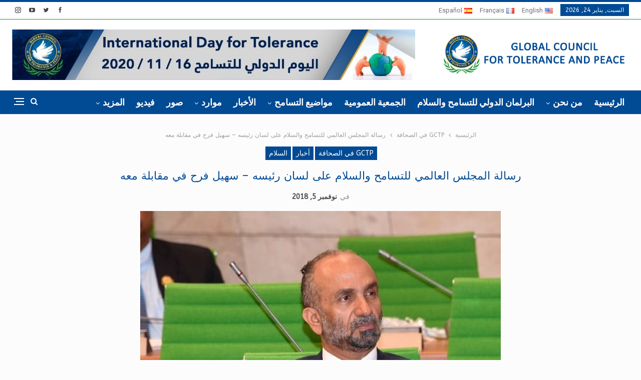

--- FILE ---
content_type: text/html; charset=UTF-8
request_url: https://gctpnews.org/ar/%D8%B1%D8%B3%D8%A7%D9%84%D8%A9-%D8%A7%D9%84%D9%85%D8%AC%D9%84%D8%B3-%D8%A7%D9%84%D8%B9%D8%A7%D9%84%D9%85%D9%8A-%D9%84%D9%84%D8%AA%D8%B3%D8%A7%D9%85%D8%AD-%D9%88%D8%A7%D9%84%D8%B3%D9%84%D8%A7%D9%85/
body_size: 31213
content:
	<!DOCTYPE html>
		<!--[if IE 8]>
	<html class="ie ie8" dir="rtl" lang="ar"> <![endif]-->
	<!--[if IE 9]>
	<html class="ie ie9" dir="rtl" lang="ar"> <![endif]-->
	<!--[if gt IE 9]><!-->
<html dir="rtl" lang="ar"> <!--<![endif]-->
	<head>
				<meta charset="UTF-8">
		<meta http-equiv="X-UA-Compatible" content="IE=edge">
		<meta name="viewport" content="width=device-width, initial-scale=1.0">
		<link rel="pingback" href="https://gctpnews.org/xmlrpc.php"/>

		<meta name='robots' content='index, follow, max-image-preview:large, max-snippet:-1, max-video-preview:-1' />

	<!-- This site is optimized with the Yoast SEO plugin v26.8 - https://yoast.com/product/yoast-seo-wordpress/ -->
	<title>رسالة المجلس العالمي للتسامح والسلام على لسان رئيسه – سهيل فرح في مقابلة معه - GCTP</title>
	<link rel="canonical" href="https://gctpnews.org/ar/رسالة-المجلس-العالمي-للتسامح-والسلام/" />
	<meta property="og:locale" content="ar_AR" />
	<meta property="og:type" content="article" />
	<meta property="og:title" content="رسالة المجلس العالمي للتسامح والسلام على لسان رئيسه – سهيل فرح في مقابلة معه - GCTP" />
	<meta property="og:description" content="نشر موقع ar.rusisworld.com حوارا مع معالي احمد الجروان رئيس المجلس العالمي للتسامح والسلام، أجراه الاستاذ سهيل فرح، هذا نصه: من قلب العالم الاسلامي ، أراد ممثلوه المنفتحين على كل نسمة اوكسجين انفتاح و حوار أي كان منبعها من الشرق والغرب ، يطلع علينا المجلس العالمي للتسامح والسلام الذي يترأسه رجل دولة حكيم من دولة الإمارات [&hellip;]" />
	<meta property="og:url" content="https://gctpnews.org/ar/رسالة-المجلس-العالمي-للتسامح-والسلام/" />
	<meta property="og:site_name" content="GCTP" />
	<meta property="article:publisher" content="https://www.facebook.com/gctpnews" />
	<meta property="article:published_time" content="2018-11-05T09:03:23+00:00" />
	<meta property="article:modified_time" content="2020-06-29T11:00:17+00:00" />
	<meta property="og:image" content="https://gctpnews.org/wp-content/uploads/2018/07/Ahmad-Bin-Mohammed-Al-Jarwan-1.jpeg" />
	<meta property="og:image:width" content="720" />
	<meta property="og:image:height" content="465" />
	<meta property="og:image:type" content="image/jpeg" />
	<meta name="author" content="admin" />
	<meta name="twitter:card" content="summary_large_image" />
	<meta name="twitter:creator" content="@gctpnews" />
	<meta name="twitter:site" content="@gctpnews" />
	<meta name="twitter:label1" content="كُتب بواسطة" />
	<meta name="twitter:data1" content="admin" />
	<script type="application/ld+json" class="yoast-schema-graph">{"@context":"https://schema.org","@graph":[{"@type":"Article","@id":"https://gctpnews.org/ar/%d8%b1%d8%b3%d8%a7%d9%84%d8%a9-%d8%a7%d9%84%d9%85%d8%ac%d9%84%d8%b3-%d8%a7%d9%84%d8%b9%d8%a7%d9%84%d9%85%d9%8a-%d9%84%d9%84%d8%aa%d8%b3%d8%a7%d9%85%d8%ad-%d9%88%d8%a7%d9%84%d8%b3%d9%84%d8%a7%d9%85/#article","isPartOf":{"@id":"https://gctpnews.org/ar/%d8%b1%d8%b3%d8%a7%d9%84%d8%a9-%d8%a7%d9%84%d9%85%d8%ac%d9%84%d8%b3-%d8%a7%d9%84%d8%b9%d8%a7%d9%84%d9%85%d9%8a-%d9%84%d9%84%d8%aa%d8%b3%d8%a7%d9%85%d8%ad-%d9%88%d8%a7%d9%84%d8%b3%d9%84%d8%a7%d9%85/"},"author":{"name":"admin","@id":"https://gctpnews.org/ar/%d8%a7%d9%84%d8%b1%d8%a6%d9%8a%d8%b3%d9%8a%d8%a9-2/#/schema/person/db34431700c68d1b8e3aa9c58604b153"},"headline":"رسالة المجلس العالمي للتسامح والسلام على لسان رئيسه – سهيل فرح في مقابلة معه","datePublished":"2018-11-05T09:03:23+00:00","dateModified":"2020-06-29T11:00:17+00:00","mainEntityOfPage":{"@id":"https://gctpnews.org/ar/%d8%b1%d8%b3%d8%a7%d9%84%d8%a9-%d8%a7%d9%84%d9%85%d8%ac%d9%84%d8%b3-%d8%a7%d9%84%d8%b9%d8%a7%d9%84%d9%85%d9%8a-%d9%84%d9%84%d8%aa%d8%b3%d8%a7%d9%85%d8%ad-%d9%88%d8%a7%d9%84%d8%b3%d9%84%d8%a7%d9%85/"},"wordCount":3,"commentCount":0,"publisher":{"@id":"https://gctpnews.org/ar/%d8%a7%d9%84%d8%b1%d8%a6%d9%8a%d8%b3%d9%8a%d8%a9-2/#organization"},"image":{"@id":"https://gctpnews.org/ar/%d8%b1%d8%b3%d8%a7%d9%84%d8%a9-%d8%a7%d9%84%d9%85%d8%ac%d9%84%d8%b3-%d8%a7%d9%84%d8%b9%d8%a7%d9%84%d9%85%d9%8a-%d9%84%d9%84%d8%aa%d8%b3%d8%a7%d9%85%d8%ad-%d9%88%d8%a7%d9%84%d8%b3%d9%84%d8%a7%d9%85/#primaryimage"},"thumbnailUrl":"https://gctpnews.org/wp-content/uploads/2018/07/Ahmad-Bin-Mohammed-Al-Jarwan-1.jpeg","articleSection":["GCTP في الصحافة","أخبار","السلام"],"inLanguage":"ar","potentialAction":[{"@type":"CommentAction","name":"Comment","target":["https://gctpnews.org/ar/%d8%b1%d8%b3%d8%a7%d9%84%d8%a9-%d8%a7%d9%84%d9%85%d8%ac%d9%84%d8%b3-%d8%a7%d9%84%d8%b9%d8%a7%d9%84%d9%85%d9%8a-%d9%84%d9%84%d8%aa%d8%b3%d8%a7%d9%85%d8%ad-%d9%88%d8%a7%d9%84%d8%b3%d9%84%d8%a7%d9%85/#respond"]}]},{"@type":"WebPage","@id":"https://gctpnews.org/ar/%d8%b1%d8%b3%d8%a7%d9%84%d8%a9-%d8%a7%d9%84%d9%85%d8%ac%d9%84%d8%b3-%d8%a7%d9%84%d8%b9%d8%a7%d9%84%d9%85%d9%8a-%d9%84%d9%84%d8%aa%d8%b3%d8%a7%d9%85%d8%ad-%d9%88%d8%a7%d9%84%d8%b3%d9%84%d8%a7%d9%85/","url":"https://gctpnews.org/ar/%d8%b1%d8%b3%d8%a7%d9%84%d8%a9-%d8%a7%d9%84%d9%85%d8%ac%d9%84%d8%b3-%d8%a7%d9%84%d8%b9%d8%a7%d9%84%d9%85%d9%8a-%d9%84%d9%84%d8%aa%d8%b3%d8%a7%d9%85%d8%ad-%d9%88%d8%a7%d9%84%d8%b3%d9%84%d8%a7%d9%85/","name":"رسالة المجلس العالمي للتسامح والسلام على لسان رئيسه – سهيل فرح في مقابلة معه - GCTP","isPartOf":{"@id":"https://gctpnews.org/ar/%d8%a7%d9%84%d8%b1%d8%a6%d9%8a%d8%b3%d9%8a%d8%a9-2/#website"},"primaryImageOfPage":{"@id":"https://gctpnews.org/ar/%d8%b1%d8%b3%d8%a7%d9%84%d8%a9-%d8%a7%d9%84%d9%85%d8%ac%d9%84%d8%b3-%d8%a7%d9%84%d8%b9%d8%a7%d9%84%d9%85%d9%8a-%d9%84%d9%84%d8%aa%d8%b3%d8%a7%d9%85%d8%ad-%d9%88%d8%a7%d9%84%d8%b3%d9%84%d8%a7%d9%85/#primaryimage"},"image":{"@id":"https://gctpnews.org/ar/%d8%b1%d8%b3%d8%a7%d9%84%d8%a9-%d8%a7%d9%84%d9%85%d8%ac%d9%84%d8%b3-%d8%a7%d9%84%d8%b9%d8%a7%d9%84%d9%85%d9%8a-%d9%84%d9%84%d8%aa%d8%b3%d8%a7%d9%85%d8%ad-%d9%88%d8%a7%d9%84%d8%b3%d9%84%d8%a7%d9%85/#primaryimage"},"thumbnailUrl":"https://gctpnews.org/wp-content/uploads/2018/07/Ahmad-Bin-Mohammed-Al-Jarwan-1.jpeg","datePublished":"2018-11-05T09:03:23+00:00","dateModified":"2020-06-29T11:00:17+00:00","breadcrumb":{"@id":"https://gctpnews.org/ar/%d8%b1%d8%b3%d8%a7%d9%84%d8%a9-%d8%a7%d9%84%d9%85%d8%ac%d9%84%d8%b3-%d8%a7%d9%84%d8%b9%d8%a7%d9%84%d9%85%d9%8a-%d9%84%d9%84%d8%aa%d8%b3%d8%a7%d9%85%d8%ad-%d9%88%d8%a7%d9%84%d8%b3%d9%84%d8%a7%d9%85/#breadcrumb"},"inLanguage":"ar","potentialAction":[{"@type":"ReadAction","target":["https://gctpnews.org/ar/%d8%b1%d8%b3%d8%a7%d9%84%d8%a9-%d8%a7%d9%84%d9%85%d8%ac%d9%84%d8%b3-%d8%a7%d9%84%d8%b9%d8%a7%d9%84%d9%85%d9%8a-%d9%84%d9%84%d8%aa%d8%b3%d8%a7%d9%85%d8%ad-%d9%88%d8%a7%d9%84%d8%b3%d9%84%d8%a7%d9%85/"]}]},{"@type":"ImageObject","inLanguage":"ar","@id":"https://gctpnews.org/ar/%d8%b1%d8%b3%d8%a7%d9%84%d8%a9-%d8%a7%d9%84%d9%85%d8%ac%d9%84%d8%b3-%d8%a7%d9%84%d8%b9%d8%a7%d9%84%d9%85%d9%8a-%d9%84%d9%84%d8%aa%d8%b3%d8%a7%d9%85%d8%ad-%d9%88%d8%a7%d9%84%d8%b3%d9%84%d8%a7%d9%85/#primaryimage","url":"https://gctpnews.org/wp-content/uploads/2018/07/Ahmad-Bin-Mohammed-Al-Jarwan-1.jpeg","contentUrl":"https://gctpnews.org/wp-content/uploads/2018/07/Ahmad-Bin-Mohammed-Al-Jarwan-1.jpeg","width":720,"height":465},{"@type":"BreadcrumbList","@id":"https://gctpnews.org/ar/%d8%b1%d8%b3%d8%a7%d9%84%d8%a9-%d8%a7%d9%84%d9%85%d8%ac%d9%84%d8%b3-%d8%a7%d9%84%d8%b9%d8%a7%d9%84%d9%85%d9%8a-%d9%84%d9%84%d8%aa%d8%b3%d8%a7%d9%85%d8%ad-%d9%88%d8%a7%d9%84%d8%b3%d9%84%d8%a7%d9%85/#breadcrumb","itemListElement":[{"@type":"ListItem","position":1,"name":"Home","item":"https://gctpnews.org/ar/%d8%a7%d9%84%d8%b1%d8%a6%d9%8a%d8%b3%d9%8a%d8%a9-2/"},{"@type":"ListItem","position":2,"name":"الأخبار","item":"https://gctpnews.org/ar/%d8%a7%d9%84%d8%a3%d8%ae%d8%a8%d8%a7%d8%b1/"},{"@type":"ListItem","position":3,"name":"رسالة المجلس العالمي للتسامح والسلام على لسان رئيسه – سهيل فرح في مقابلة معه"}]},{"@type":"WebSite","@id":"https://gctpnews.org/ar/%d8%a7%d9%84%d8%b1%d8%a6%d9%8a%d8%b3%d9%8a%d8%a9-2/#website","url":"https://gctpnews.org/ar/%d8%a7%d9%84%d8%b1%d8%a6%d9%8a%d8%b3%d9%8a%d8%a9-2/","name":"Global Council for Tolerance and Peace | المجلس العالمي للتسامح والسلام","description":"المجلس العالمي للتسامح والسلام","publisher":{"@id":"https://gctpnews.org/ar/%d8%a7%d9%84%d8%b1%d8%a6%d9%8a%d8%b3%d9%8a%d8%a9-2/#organization"},"potentialAction":[{"@type":"SearchAction","target":{"@type":"EntryPoint","urlTemplate":"https://gctpnews.org/ar/%d8%a7%d9%84%d8%b1%d8%a6%d9%8a%d8%b3%d9%8a%d8%a9-2/?s={search_term_string}"},"query-input":{"@type":"PropertyValueSpecification","valueRequired":true,"valueName":"search_term_string"}}],"inLanguage":"ar"},{"@type":"Organization","@id":"https://gctpnews.org/ar/%d8%a7%d9%84%d8%b1%d8%a6%d9%8a%d8%b3%d9%8a%d8%a9-2/#organization","name":"Global Council for Tolerance and Peace | المجلس العالمي للتسامح والسلام","url":"https://gctpnews.org/ar/%d8%a7%d9%84%d8%b1%d8%a6%d9%8a%d8%b3%d9%8a%d8%a9-2/","logo":{"@type":"ImageObject","inLanguage":"ar","@id":"https://gctpnews.org/ar/%d8%a7%d9%84%d8%b1%d8%a6%d9%8a%d8%b3%d9%8a%d8%a9-2/#/schema/logo/image/","url":"https://gctpnews.org/wp-content/uploads/2017/09/G-C-F-T-P-Logo.png","contentUrl":"https://gctpnews.org/wp-content/uploads/2017/09/G-C-F-T-P-Logo.png","width":100,"height":106,"caption":"Global Council for Tolerance and Peace | المجلس العالمي للتسامح والسلام"},"image":{"@id":"https://gctpnews.org/ar/%d8%a7%d9%84%d8%b1%d8%a6%d9%8a%d8%b3%d9%8a%d8%a9-2/#/schema/logo/image/"},"sameAs":["https://www.facebook.com/gctpnews","https://x.com/gctpnews","https://www.instagram.com/gctpnews/","https://www.youtube.com/channel/UC2St-lbeglVaOSNb3MNWZKQ"]},{"@type":"Person","@id":"https://gctpnews.org/ar/%d8%a7%d9%84%d8%b1%d8%a6%d9%8a%d8%b3%d9%8a%d8%a9-2/#/schema/person/db34431700c68d1b8e3aa9c58604b153","name":"admin","image":{"@type":"ImageObject","inLanguage":"ar","@id":"https://gctpnews.org/ar/%d8%a7%d9%84%d8%b1%d8%a6%d9%8a%d8%b3%d9%8a%d8%a9-2/#/schema/person/image/","url":"https://secure.gravatar.com/avatar/d33a82fe095d5e99bcbdb97daded3849564bf370af81b01808ecf5337c406a7b?s=96&d=mm&r=g","contentUrl":"https://secure.gravatar.com/avatar/d33a82fe095d5e99bcbdb97daded3849564bf370af81b01808ecf5337c406a7b?s=96&d=mm&r=g","caption":"admin"}}]}</script>
	<!-- / Yoast SEO plugin. -->


<link rel='dns-prefetch' href='//fonts.googleapis.com' />
<link rel="alternate" type="application/rss+xml" title="GCTP &laquo; الخلاصة" href="https://gctpnews.org/ar/feed/" />
<link rel="alternate" type="application/rss+xml" title="GCTP &laquo; خلاصة التعليقات" href="https://gctpnews.org/ar/comments/feed/" />
<link rel="alternate" type="application/rss+xml" title="GCTP &laquo; رسالة المجلس العالمي للتسامح والسلام على لسان رئيسه – سهيل فرح في مقابلة معه خلاصة التعليقات" href="https://gctpnews.org/ar/%d8%b1%d8%b3%d8%a7%d9%84%d8%a9-%d8%a7%d9%84%d9%85%d8%ac%d9%84%d8%b3-%d8%a7%d9%84%d8%b9%d8%a7%d9%84%d9%85%d9%8a-%d9%84%d9%84%d8%aa%d8%b3%d8%a7%d9%85%d8%ad-%d9%88%d8%a7%d9%84%d8%b3%d9%84%d8%a7%d9%85/feed/" />
<link rel="alternate" title="oEmbed (JSON)" type="application/json+oembed" href="https://gctpnews.org/wp-json/oembed/1.0/embed?url=https%3A%2F%2Fgctpnews.org%2Far%2F%25d8%25b1%25d8%25b3%25d8%25a7%25d9%2584%25d8%25a9-%25d8%25a7%25d9%2584%25d9%2585%25d8%25ac%25d9%2584%25d8%25b3-%25d8%25a7%25d9%2584%25d8%25b9%25d8%25a7%25d9%2584%25d9%2585%25d9%258a-%25d9%2584%25d9%2584%25d8%25aa%25d8%25b3%25d8%25a7%25d9%2585%25d8%25ad-%25d9%2588%25d8%25a7%25d9%2584%25d8%25b3%25d9%2584%25d8%25a7%25d9%2585%2F&#038;lang=ar" />
<link rel="alternate" title="oEmbed (XML)" type="text/xml+oembed" href="https://gctpnews.org/wp-json/oembed/1.0/embed?url=https%3A%2F%2Fgctpnews.org%2Far%2F%25d8%25b1%25d8%25b3%25d8%25a7%25d9%2584%25d8%25a9-%25d8%25a7%25d9%2584%25d9%2585%25d8%25ac%25d9%2584%25d8%25b3-%25d8%25a7%25d9%2584%25d8%25b9%25d8%25a7%25d9%2584%25d9%2585%25d9%258a-%25d9%2584%25d9%2584%25d8%25aa%25d8%25b3%25d8%25a7%25d9%2585%25d8%25ad-%25d9%2588%25d8%25a7%25d9%2584%25d8%25b3%25d9%2584%25d8%25a7%25d9%2585%2F&#038;format=xml&#038;lang=ar" />
<style id='wp-img-auto-sizes-contain-inline-css' type='text/css'>
img:is([sizes=auto i],[sizes^="auto," i]){contain-intrinsic-size:3000px 1500px}
/*# sourceURL=wp-img-auto-sizes-contain-inline-css */
</style>
<style id='wp-emoji-styles-inline-css' type='text/css'>

	img.wp-smiley, img.emoji {
		display: inline !important;
		border: none !important;
		box-shadow: none !important;
		height: 1em !important;
		width: 1em !important;
		margin: 0 0.07em !important;
		vertical-align: -0.1em !important;
		background: none !important;
		padding: 0 !important;
	}
/*# sourceURL=wp-emoji-styles-inline-css */
</style>
<style id='wp-block-library-inline-css' type='text/css'>
:root{--wp-block-synced-color:#7a00df;--wp-block-synced-color--rgb:122,0,223;--wp-bound-block-color:var(--wp-block-synced-color);--wp-editor-canvas-background:#ddd;--wp-admin-theme-color:#007cba;--wp-admin-theme-color--rgb:0,124,186;--wp-admin-theme-color-darker-10:#006ba1;--wp-admin-theme-color-darker-10--rgb:0,107,160.5;--wp-admin-theme-color-darker-20:#005a87;--wp-admin-theme-color-darker-20--rgb:0,90,135;--wp-admin-border-width-focus:2px}@media (min-resolution:192dpi){:root{--wp-admin-border-width-focus:1.5px}}.wp-element-button{cursor:pointer}:root .has-very-light-gray-background-color{background-color:#eee}:root .has-very-dark-gray-background-color{background-color:#313131}:root .has-very-light-gray-color{color:#eee}:root .has-very-dark-gray-color{color:#313131}:root .has-vivid-green-cyan-to-vivid-cyan-blue-gradient-background{background:linear-gradient(135deg,#00d084,#0693e3)}:root .has-purple-crush-gradient-background{background:linear-gradient(135deg,#34e2e4,#4721fb 50%,#ab1dfe)}:root .has-hazy-dawn-gradient-background{background:linear-gradient(135deg,#faaca8,#dad0ec)}:root .has-subdued-olive-gradient-background{background:linear-gradient(135deg,#fafae1,#67a671)}:root .has-atomic-cream-gradient-background{background:linear-gradient(135deg,#fdd79a,#004a59)}:root .has-nightshade-gradient-background{background:linear-gradient(135deg,#330968,#31cdcf)}:root .has-midnight-gradient-background{background:linear-gradient(135deg,#020381,#2874fc)}:root{--wp--preset--font-size--normal:16px;--wp--preset--font-size--huge:42px}.has-regular-font-size{font-size:1em}.has-larger-font-size{font-size:2.625em}.has-normal-font-size{font-size:var(--wp--preset--font-size--normal)}.has-huge-font-size{font-size:var(--wp--preset--font-size--huge)}.has-text-align-center{text-align:center}.has-text-align-left{text-align:left}.has-text-align-right{text-align:right}.has-fit-text{white-space:nowrap!important}#end-resizable-editor-section{display:none}.aligncenter{clear:both}.items-justified-left{justify-content:flex-start}.items-justified-center{justify-content:center}.items-justified-right{justify-content:flex-end}.items-justified-space-between{justify-content:space-between}.screen-reader-text{border:0;clip-path:inset(50%);height:1px;margin:-1px;overflow:hidden;padding:0;position:absolute;width:1px;word-wrap:normal!important}.screen-reader-text:focus{background-color:#ddd;clip-path:none;color:#444;display:block;font-size:1em;height:auto;left:5px;line-height:normal;padding:15px 23px 14px;text-decoration:none;top:5px;width:auto;z-index:100000}html :where(.has-border-color){border-style:solid}html :where([style*=border-top-color]){border-top-style:solid}html :where([style*=border-right-color]){border-right-style:solid}html :where([style*=border-bottom-color]){border-bottom-style:solid}html :where([style*=border-left-color]){border-left-style:solid}html :where([style*=border-width]){border-style:solid}html :where([style*=border-top-width]){border-top-style:solid}html :where([style*=border-right-width]){border-right-style:solid}html :where([style*=border-bottom-width]){border-bottom-style:solid}html :where([style*=border-left-width]){border-left-style:solid}html :where(img[class*=wp-image-]){height:auto;max-width:100%}:where(figure){margin:0 0 1em}html :where(.is-position-sticky){--wp-admin--admin-bar--position-offset:var(--wp-admin--admin-bar--height,0px)}@media screen and (max-width:600px){html :where(.is-position-sticky){--wp-admin--admin-bar--position-offset:0px}}

/*# sourceURL=wp-block-library-inline-css */
</style><style id='global-styles-inline-css' type='text/css'>
:root{--wp--preset--aspect-ratio--square: 1;--wp--preset--aspect-ratio--4-3: 4/3;--wp--preset--aspect-ratio--3-4: 3/4;--wp--preset--aspect-ratio--3-2: 3/2;--wp--preset--aspect-ratio--2-3: 2/3;--wp--preset--aspect-ratio--16-9: 16/9;--wp--preset--aspect-ratio--9-16: 9/16;--wp--preset--color--black: #000000;--wp--preset--color--cyan-bluish-gray: #abb8c3;--wp--preset--color--white: #ffffff;--wp--preset--color--pale-pink: #f78da7;--wp--preset--color--vivid-red: #cf2e2e;--wp--preset--color--luminous-vivid-orange: #ff6900;--wp--preset--color--luminous-vivid-amber: #fcb900;--wp--preset--color--light-green-cyan: #7bdcb5;--wp--preset--color--vivid-green-cyan: #00d084;--wp--preset--color--pale-cyan-blue: #8ed1fc;--wp--preset--color--vivid-cyan-blue: #0693e3;--wp--preset--color--vivid-purple: #9b51e0;--wp--preset--gradient--vivid-cyan-blue-to-vivid-purple: linear-gradient(135deg,rgb(6,147,227) 0%,rgb(155,81,224) 100%);--wp--preset--gradient--light-green-cyan-to-vivid-green-cyan: linear-gradient(135deg,rgb(122,220,180) 0%,rgb(0,208,130) 100%);--wp--preset--gradient--luminous-vivid-amber-to-luminous-vivid-orange: linear-gradient(135deg,rgb(252,185,0) 0%,rgb(255,105,0) 100%);--wp--preset--gradient--luminous-vivid-orange-to-vivid-red: linear-gradient(135deg,rgb(255,105,0) 0%,rgb(207,46,46) 100%);--wp--preset--gradient--very-light-gray-to-cyan-bluish-gray: linear-gradient(135deg,rgb(238,238,238) 0%,rgb(169,184,195) 100%);--wp--preset--gradient--cool-to-warm-spectrum: linear-gradient(135deg,rgb(74,234,220) 0%,rgb(151,120,209) 20%,rgb(207,42,186) 40%,rgb(238,44,130) 60%,rgb(251,105,98) 80%,rgb(254,248,76) 100%);--wp--preset--gradient--blush-light-purple: linear-gradient(135deg,rgb(255,206,236) 0%,rgb(152,150,240) 100%);--wp--preset--gradient--blush-bordeaux: linear-gradient(135deg,rgb(254,205,165) 0%,rgb(254,45,45) 50%,rgb(107,0,62) 100%);--wp--preset--gradient--luminous-dusk: linear-gradient(135deg,rgb(255,203,112) 0%,rgb(199,81,192) 50%,rgb(65,88,208) 100%);--wp--preset--gradient--pale-ocean: linear-gradient(135deg,rgb(255,245,203) 0%,rgb(182,227,212) 50%,rgb(51,167,181) 100%);--wp--preset--gradient--electric-grass: linear-gradient(135deg,rgb(202,248,128) 0%,rgb(113,206,126) 100%);--wp--preset--gradient--midnight: linear-gradient(135deg,rgb(2,3,129) 0%,rgb(40,116,252) 100%);--wp--preset--font-size--small: 13px;--wp--preset--font-size--medium: 20px;--wp--preset--font-size--large: 36px;--wp--preset--font-size--x-large: 42px;--wp--preset--spacing--20: 0.44rem;--wp--preset--spacing--30: 0.67rem;--wp--preset--spacing--40: 1rem;--wp--preset--spacing--50: 1.5rem;--wp--preset--spacing--60: 2.25rem;--wp--preset--spacing--70: 3.38rem;--wp--preset--spacing--80: 5.06rem;--wp--preset--shadow--natural: 6px 6px 9px rgba(0, 0, 0, 0.2);--wp--preset--shadow--deep: 12px 12px 50px rgba(0, 0, 0, 0.4);--wp--preset--shadow--sharp: 6px 6px 0px rgba(0, 0, 0, 0.2);--wp--preset--shadow--outlined: 6px 6px 0px -3px rgb(255, 255, 255), 6px 6px rgb(0, 0, 0);--wp--preset--shadow--crisp: 6px 6px 0px rgb(0, 0, 0);}:where(.is-layout-flex){gap: 0.5em;}:where(.is-layout-grid){gap: 0.5em;}body .is-layout-flex{display: flex;}.is-layout-flex{flex-wrap: wrap;align-items: center;}.is-layout-flex > :is(*, div){margin: 0;}body .is-layout-grid{display: grid;}.is-layout-grid > :is(*, div){margin: 0;}:where(.wp-block-columns.is-layout-flex){gap: 2em;}:where(.wp-block-columns.is-layout-grid){gap: 2em;}:where(.wp-block-post-template.is-layout-flex){gap: 1.25em;}:where(.wp-block-post-template.is-layout-grid){gap: 1.25em;}.has-black-color{color: var(--wp--preset--color--black) !important;}.has-cyan-bluish-gray-color{color: var(--wp--preset--color--cyan-bluish-gray) !important;}.has-white-color{color: var(--wp--preset--color--white) !important;}.has-pale-pink-color{color: var(--wp--preset--color--pale-pink) !important;}.has-vivid-red-color{color: var(--wp--preset--color--vivid-red) !important;}.has-luminous-vivid-orange-color{color: var(--wp--preset--color--luminous-vivid-orange) !important;}.has-luminous-vivid-amber-color{color: var(--wp--preset--color--luminous-vivid-amber) !important;}.has-light-green-cyan-color{color: var(--wp--preset--color--light-green-cyan) !important;}.has-vivid-green-cyan-color{color: var(--wp--preset--color--vivid-green-cyan) !important;}.has-pale-cyan-blue-color{color: var(--wp--preset--color--pale-cyan-blue) !important;}.has-vivid-cyan-blue-color{color: var(--wp--preset--color--vivid-cyan-blue) !important;}.has-vivid-purple-color{color: var(--wp--preset--color--vivid-purple) !important;}.has-black-background-color{background-color: var(--wp--preset--color--black) !important;}.has-cyan-bluish-gray-background-color{background-color: var(--wp--preset--color--cyan-bluish-gray) !important;}.has-white-background-color{background-color: var(--wp--preset--color--white) !important;}.has-pale-pink-background-color{background-color: var(--wp--preset--color--pale-pink) !important;}.has-vivid-red-background-color{background-color: var(--wp--preset--color--vivid-red) !important;}.has-luminous-vivid-orange-background-color{background-color: var(--wp--preset--color--luminous-vivid-orange) !important;}.has-luminous-vivid-amber-background-color{background-color: var(--wp--preset--color--luminous-vivid-amber) !important;}.has-light-green-cyan-background-color{background-color: var(--wp--preset--color--light-green-cyan) !important;}.has-vivid-green-cyan-background-color{background-color: var(--wp--preset--color--vivid-green-cyan) !important;}.has-pale-cyan-blue-background-color{background-color: var(--wp--preset--color--pale-cyan-blue) !important;}.has-vivid-cyan-blue-background-color{background-color: var(--wp--preset--color--vivid-cyan-blue) !important;}.has-vivid-purple-background-color{background-color: var(--wp--preset--color--vivid-purple) !important;}.has-black-border-color{border-color: var(--wp--preset--color--black) !important;}.has-cyan-bluish-gray-border-color{border-color: var(--wp--preset--color--cyan-bluish-gray) !important;}.has-white-border-color{border-color: var(--wp--preset--color--white) !important;}.has-pale-pink-border-color{border-color: var(--wp--preset--color--pale-pink) !important;}.has-vivid-red-border-color{border-color: var(--wp--preset--color--vivid-red) !important;}.has-luminous-vivid-orange-border-color{border-color: var(--wp--preset--color--luminous-vivid-orange) !important;}.has-luminous-vivid-amber-border-color{border-color: var(--wp--preset--color--luminous-vivid-amber) !important;}.has-light-green-cyan-border-color{border-color: var(--wp--preset--color--light-green-cyan) !important;}.has-vivid-green-cyan-border-color{border-color: var(--wp--preset--color--vivid-green-cyan) !important;}.has-pale-cyan-blue-border-color{border-color: var(--wp--preset--color--pale-cyan-blue) !important;}.has-vivid-cyan-blue-border-color{border-color: var(--wp--preset--color--vivid-cyan-blue) !important;}.has-vivid-purple-border-color{border-color: var(--wp--preset--color--vivid-purple) !important;}.has-vivid-cyan-blue-to-vivid-purple-gradient-background{background: var(--wp--preset--gradient--vivid-cyan-blue-to-vivid-purple) !important;}.has-light-green-cyan-to-vivid-green-cyan-gradient-background{background: var(--wp--preset--gradient--light-green-cyan-to-vivid-green-cyan) !important;}.has-luminous-vivid-amber-to-luminous-vivid-orange-gradient-background{background: var(--wp--preset--gradient--luminous-vivid-amber-to-luminous-vivid-orange) !important;}.has-luminous-vivid-orange-to-vivid-red-gradient-background{background: var(--wp--preset--gradient--luminous-vivid-orange-to-vivid-red) !important;}.has-very-light-gray-to-cyan-bluish-gray-gradient-background{background: var(--wp--preset--gradient--very-light-gray-to-cyan-bluish-gray) !important;}.has-cool-to-warm-spectrum-gradient-background{background: var(--wp--preset--gradient--cool-to-warm-spectrum) !important;}.has-blush-light-purple-gradient-background{background: var(--wp--preset--gradient--blush-light-purple) !important;}.has-blush-bordeaux-gradient-background{background: var(--wp--preset--gradient--blush-bordeaux) !important;}.has-luminous-dusk-gradient-background{background: var(--wp--preset--gradient--luminous-dusk) !important;}.has-pale-ocean-gradient-background{background: var(--wp--preset--gradient--pale-ocean) !important;}.has-electric-grass-gradient-background{background: var(--wp--preset--gradient--electric-grass) !important;}.has-midnight-gradient-background{background: var(--wp--preset--gradient--midnight) !important;}.has-small-font-size{font-size: var(--wp--preset--font-size--small) !important;}.has-medium-font-size{font-size: var(--wp--preset--font-size--medium) !important;}.has-large-font-size{font-size: var(--wp--preset--font-size--large) !important;}.has-x-large-font-size{font-size: var(--wp--preset--font-size--x-large) !important;}
/*# sourceURL=global-styles-inline-css */
</style>

<style id='classic-theme-styles-inline-css' type='text/css'>
/*! This file is auto-generated */
.wp-block-button__link{color:#fff;background-color:#32373c;border-radius:9999px;box-shadow:none;text-decoration:none;padding:calc(.667em + 2px) calc(1.333em + 2px);font-size:1.125em}.wp-block-file__button{background:#32373c;color:#fff;text-decoration:none}
/*# sourceURL=/wp-includes/css/classic-themes.min.css */
</style>
<link rel='stylesheet' id='contact-form-7-css' href='https://gctpnews.org/wp-content/plugins/contact-form-7/includes/css/styles.css?ver=6.1.4' type='text/css' media='all' />
<link rel='stylesheet' id='contact-form-7-rtl-css' href='https://gctpnews.org/wp-content/plugins/contact-form-7/includes/css/styles-rtl.css?ver=6.1.4' type='text/css' media='all' />
<link rel='stylesheet' id='wsl-widget-css' href='https://gctpnews.org/wp-content/plugins/wordpress-social-login/assets/css/style.css?ver=6.9' type='text/css' media='all' />
<link rel='stylesheet' id='better-framework-main-fonts-css' href='https://fonts.googleapis.com/css?family=ABeeZee:400%7CRoboto:500,400,700%7COpen+Sans:400&#038;display=swap' type='text/css' media='all' />
<script type="text/javascript" src="https://gctpnews.org/wp-includes/js/jquery/jquery.min.js?ver=3.7.1" id="jquery-core-js"></script>
<script type="text/javascript" src="https://gctpnews.org/wp-includes/js/jquery/jquery-migrate.min.js?ver=3.4.1" id="jquery-migrate-js"></script>
<link rel="https://api.w.org/" href="https://gctpnews.org/wp-json/" /><link rel="alternate" title="JSON" type="application/json" href="https://gctpnews.org/wp-json/wp/v2/posts/9776" /><link rel="EditURI" type="application/rsd+xml" title="RSD" href="https://gctpnews.org/xmlrpc.php?rsd" />
<meta name="generator" content="WordPress 6.9" />
<link rel='shortlink' href='https://gctpnews.org/?p=9776' />
<!-- Global site tag (gtag.js) - Google Analytics -->
<script async src="https://www.googletagmanager.com/gtag/js?id=UA-21013063-11"></script>
<script>
  window.dataLayer = window.dataLayer || [];
  function gtag(){dataLayer.push(arguments);}
  gtag('js', new Date());

  gtag('config', 'UA-21013063-11');
</script><meta name="generator" content="Powered by WPBakery Page Builder - drag and drop page builder for WordPress."/>
<script type="application/ld+json">{
    "@context": "http://schema.org/",
    "@type": "Organization",
    "@id": "#organization",
    "logo": {
        "@type": "ImageObject",
        "url": "https://gctpnews.org/wp-content/uploads/2017/09/GCTP-LOGO-9-17.png"
    },
    "url": "https://gctpnews.org/",
    "name": "GCTP",
    "description": "\u0627\u0644\u0645\u062c\u0644\u0633 \u0627\u0644\u0639\u0627\u0644\u0645\u064a \u0644\u0644\u062a\u0633\u0627\u0645\u062d \u0648\u0627\u0644\u0633\u0644\u0627\u0645"
}</script>
<script type="application/ld+json">{
    "@context": "http://schema.org/",
    "@type": "WebSite",
    "name": "GCTP",
    "alternateName": "\u0627\u0644\u0645\u062c\u0644\u0633 \u0627\u0644\u0639\u0627\u0644\u0645\u064a \u0644\u0644\u062a\u0633\u0627\u0645\u062d \u0648\u0627\u0644\u0633\u0644\u0627\u0645",
    "url": "https://gctpnews.org/"
}</script>
<script type="application/ld+json">{
    "@context": "http://schema.org/",
    "@type": "BlogPosting",
    "headline": "\u0631\u0633\u0627\u0644\u0629 \u0627\u0644\u0645\u062c\u0644\u0633 \u0627\u0644\u0639\u0627\u0644\u0645\u064a \u0644\u0644\u062a\u0633\u0627\u0645\u062d \u0648\u0627\u0644\u0633\u0644\u0627\u0645 \u0639\u0644\u0649 \u0644\u0633\u0627\u0646 \u0631\u0626\u064a\u0633\u0647 \u2013 \u0633\u0647\u064a\u0644 \u0641\u0631\u062d \u0641\u064a \u0645\u0642\u0627\u0628\u0644\u0629 \u0645\u0639\u0647",
    "description": "\u0646\u0634\u0631 \u0645\u0648\u0642\u0639 ar.rusisworld.com\u062d\u0648\u0627\u0631\u0627 \u0645\u0639 \u0645\u0639\u0627\u0644\u064a \u0627\u062d\u0645\u062f \u0627\u0644\u062c\u0631\u0648\u0627\u0646 \u0631\u0626\u064a\u0633 \u0627\u0644\u0645\u062c\u0644\u0633 \u0627\u0644\u0639\u0627\u0644\u0645\u064a \u0644\u0644\u062a\u0633\u0627\u0645\u062d \u0648\u0627\u0644\u0633\u0644\u0627\u0645\u060c \u0623\u062c\u0631\u0627\u0647 \u0627\u0644\u0627\u0633\u062a\u0627\u0630 \u0633\u0647\u064a\u0644 \u0641\u0631\u062d\u060c \u0647\u0630\u0627 \u0646\u0635\u0647:\u0645\u0646 \u0642\u0644\u0628 \u0627\u0644\u0639\u0627\u0644\u0645 \u0627\u0644\u0627\u0633\u0644\u0627\u0645\u064a \u060c \u0623\u0631\u0627\u062f \u0645\u0645\u062b\u0644\u0648\u0647 \u0627\u0644\u0645\u0646\u0641\u062a\u062d\u064a\u0646 \u0639\u0644\u0649 \u0643\u0644 \u0646\u0633\u0645\u0629 \u0627\u0648\u0643\u0633\u062c\u064a\u0646 \u0627\u0646\u0641\u062a\u0627\u062d \u0648 \u062d\u0648\u0627\u0631 \u0623\u064a \u0643\u0627\u0646 \u0645\u0646\u0628\u0639\u0647\u0627 \u0645\u0646 \u0627\u0644\u0634\u0631\u0642 \u0648\u0627\u0644\u063a\u0631\u0628 \u060c \u064a\u0637\u0644\u0639 \u0639\u0644\u064a\u0646\u0627 \u0627\u0644\u0645",
    "datePublished": "2018-11-05",
    "dateModified": "2020-06-29",
    "author": {
        "@type": "Person",
        "@id": "#person-admin",
        "name": "admin"
    },
    "image": "https://gctpnews.org/wp-content/uploads/2018/07/Ahmad-Bin-Mohammed-Al-Jarwan-1.jpeg",
    "interactionStatistic": [
        {
            "@type": "InteractionCounter",
            "interactionType": "http://schema.org/CommentAction",
            "userInteractionCount": "0"
        }
    ],
    "publisher": {
        "@id": "#organization"
    },
    "mainEntityOfPage": "https://gctpnews.org/ar/%d8%b1%d8%b3%d8%a7%d9%84%d8%a9-%d8%a7%d9%84%d9%85%d8%ac%d9%84%d8%b3-%d8%a7%d9%84%d8%b9%d8%a7%d9%84%d9%85%d9%8a-%d9%84%d9%84%d8%aa%d8%b3%d8%a7%d9%85%d8%ad-%d9%88%d8%a7%d9%84%d8%b3%d9%84%d8%a7%d9%85/"
}</script>
<link rel='stylesheet' id='bf-minifed-css-1' href='https://gctpnews.org/wp-content/bs-booster-cache/a4b90e7fef0093d038173f2d6ac07e42.css' type='text/css' media='all' />
<link rel='stylesheet' id='7.6.2-1767707564' href='https://gctpnews.org/wp-content/bs-booster-cache/c084730b4d35914b23bf3c7b8b86c53f.css' type='text/css' media='all' />
<link rel="icon" href="https://gctpnews.org/wp-content/uploads/2017/08/cropped-GCTP-Icon-32x32.png" sizes="32x32" />
<link rel="icon" href="https://gctpnews.org/wp-content/uploads/2017/08/cropped-GCTP-Icon-192x192.png" sizes="192x192" />
<link rel="apple-touch-icon" href="https://gctpnews.org/wp-content/uploads/2017/08/cropped-GCTP-Icon-180x180.png" />
<meta name="msapplication-TileImage" content="https://gctpnews.org/wp-content/uploads/2017/08/cropped-GCTP-Icon-270x270.png" />

<!-- BetterFramework Head Inline CSS -->
<style>
.single-post-excerpt {
    color: #014a94!important;
    font-size: 20px!important;
    font-weight: 500!important;
    line-height: inherit!important;

}
.bs-slider-1-item .img-cont:after {
    
    background: linear-gradient(to bottom,transparent 0,rgba(0,0,0,1) 100%)!important;
}

/* responsive phone */ @media(max-width: 767px){.wpb_gallery .wpb_flexslider .flex-direction-nav a {
    background: #fed950!important;
    color: #014a94!important;
    margin-top: -90px!important;
}

h2 {
    text-align : justify;
}}

</style>
<!-- /BetterFramework Head Inline CSS-->
		<style type="text/css" id="wp-custom-css">
			.single-post-title{
  text-transform: none!important;
}		</style>
		<noscript><style> .wpb_animate_when_almost_visible { opacity: 1; }</style></noscript>	</head>

<body class="rtl wp-singular post-template-default single single-post postid-9776 single-format-standard wp-theme-publisher bs-theme bs-publisher bs-publisher-pure-magazine active-light-box active-top-line close-rh page-layout-2-col-right full-width active-sticky-sidebar main-menu-sticky-smart active-ajax-search single-prim-cat-321 single-cat-321 single-cat-323 single-cat-325  bs-hide-ha wpb-js-composer js-comp-ver-6.7.0 vc_responsive bs-ll-a" dir="rtl">
<div class="off-canvas-overlay"></div>
<div class="off-canvas-container right skin-white">
	<div class="off-canvas-inner">
		<span class="canvas-close"><i></i></span>
					<div class="off-canvas-header">
									<div class="logo">

						<a href="https://gctpnews.org/ar/%d8%a7%d9%84%d8%b1%d8%a6%d9%8a%d8%b3%d9%8a%d8%a9-2/">
							<img src="https://gctpnews.org/wp-content/uploads/2017/09/G-C-F-T-P-Logo.png"
							     alt="GCTP">
						</a>
					</div>
									<div class="site-description">المجلس العالمي للتسامح والسلام</div>
			</div>
						<div class="off-canvas-search">
				<form role="search" method="get" action="https://gctpnews.org/ar/%d8%a7%d9%84%d8%b1%d8%a6%d9%8a%d8%b3%d9%8a%d8%a9-2">
					<input type="text" name="s" value=""
					       placeholder="بحث...">
					<i class="fa fa-search"></i>
				</form>
			</div>
						<nav class="off-canvas-menu">
				<ul class="menu bsm-pure clearfix">
					<li id="menu-item-1817" class="menu-item menu-item-type-post_type menu-item-object-page menu-item-home better-anim-fade menu-item-1817"><a href="https://gctpnews.org/ar/%d8%a7%d9%84%d8%b1%d8%a6%d9%8a%d8%b3%d9%8a%d8%a9-2/">الرئيسية</a></li>
<li id="menu-item-11028" class="menu-item menu-item-type-custom menu-item-object-custom menu-item-has-children better-anim-fade menu-item-11028"><a href="#">من نحن</a>
<ul class="sub-menu">
	<li id="menu-item-1818" class="menu-item menu-item-type-post_type menu-item-object-page better-anim-fade menu-item-1818"><a href="https://gctpnews.org/ar/%d8%ad%d9%88%d9%84-%d8%a7%d9%84%d9%85%d8%ac%d9%84%d8%b3/">حول المجلس</a></li>
	<li id="menu-item-1820" class="menu-item menu-item-type-post_type menu-item-object-page better-anim-fade menu-item-1820"><a href="https://gctpnews.org/ar/%d9%85%d9%86-%d9%86%d8%ad%d9%86%d8%9f/%d8%b1%d8%a6%d9%8a%d8%b3-%d8%a7%d9%84%d9%85%d8%ac%d9%84%d8%b3/">رئيس المجلس</a></li>
	<li id="menu-item-1840" class="menu-item menu-item-type-post_type menu-item-object-page better-anim-fade menu-item-1840"><a href="https://gctpnews.org/ar/%d8%a7%d9%84%d8%aa%d8%a7%d8%b1%d9%8a%d8%ae/">التاريخ</a></li>
	<li id="menu-item-1821" class="menu-item menu-item-type-post_type menu-item-object-page better-anim-fade menu-item-1821"><a href="https://gctpnews.org/ar/%d9%85%d9%86-%d9%86%d8%ad%d9%86%d8%9f/%d8%a3%d8%b9%d8%b6%d8%a7%d8%a1-%d8%a7%d9%84%d9%85%d8%ac%d9%84%d8%b3/">أعضاء المجلس</a></li>
	<li id="menu-item-1822" class="menu-item menu-item-type-post_type menu-item-object-page better-anim-fade menu-item-1822"><a href="https://gctpnews.org/ar/%d9%85%d9%86-%d9%86%d8%ad%d9%86%d8%9f/%d8%a7%d9%84%d8%a3%d9%85%d8%a7%d9%86%d8%a9-%d8%a7%d9%84%d8%b9%d8%a7%d9%85%d8%a9/">الأمانة العامة</a></li>
	<li id="menu-item-1823" class="menu-item menu-item-type-post_type menu-item-object-page better-anim-fade menu-item-1823"><a href="https://gctpnews.org/ar/%d9%85%d9%86-%d9%86%d8%ad%d9%86%d8%9f/%d8%a7%d9%84%d8%ac%d9%85%d8%b9%d9%8a%d8%a9-%d8%a7%d9%84%d8%b9%d9%85%d9%88%d9%85%d9%8a%d8%a9/">الجمعية العمومية</a></li>
	<li id="menu-item-1824" class="menu-item menu-item-type-post_type menu-item-object-page better-anim-fade menu-item-1824"><a href="https://gctpnews.org/ar/%d9%85%d9%86-%d9%86%d8%ad%d9%86%d8%9f/%d8%a7%d9%84%d8%a8%d8%b1%d9%84%d9%85%d8%a7%d9%86-%d8%a7%d9%84%d8%b9%d8%a7%d9%84%d9%85%d9%8a-%d9%84%d9%84%d8%aa%d8%b3%d8%a7%d9%85%d8%ad-%d9%88%d8%a7%d9%84%d8%b3%d9%84%d8%a7%d9%85/">البرلمان العالمي للتسامح والسلام</a></li>
	<li id="menu-item-1826" class="menu-item menu-item-type-post_type menu-item-object-page better-anim-fade menu-item-1826"><a href="https://gctpnews.org/ar/%d8%b4%d8%b1%d8%a7%d9%83%d8%a9/">شراكة</a></li>
	<li id="menu-item-4967" class="menu-item menu-item-type-custom menu-item-object-custom better-anim-fade menu-item-4967"><a href="https://gctpnews.org/wp-content/uploads/2018/03/Explanatory-Paper-of-the-Global-Council-for-Tolerance-and-Peace.pdf">وثيقة توضيحية</a></li>
</ul>
</li>
<li id="menu-item-7474" class="menu-item menu-item-type-taxonomy menu-item-object-category menu-term-1795 better-anim-fade menu-item-7474"><a href="https://gctpnews.org/ar/category/iptp-3/">البرلمان الدولي للتسامح والسلام</a></li>
<li id="menu-item-11814" class="menu-item menu-item-type-taxonomy menu-item-object-category menu-term-2409 better-anim-fade menu-item-11814"><a href="https://gctpnews.org/ar/category/%d8%a7%d9%84%d8%ac%d9%85%d8%b9%d9%8a%d8%a9-%d8%a7%d9%84%d8%b9%d9%85%d9%88%d9%85%d9%8a%d8%a9/">الجمعية العمومية</a></li>
<li id="menu-item-1827" class="menu-item menu-item-type-post_type menu-item-object-page menu-item-has-children better-anim-fade menu-item-1827"><a href="https://gctpnews.org/ar/%d9%85%d9%88%d8%a7%d8%b6%d9%8a%d8%b9-%d8%a7%d9%84%d8%aa%d8%b3%d8%a7%d9%85%d8%ad/">مواضيع التسامح</a>
<ul class="sub-menu">
	<li id="menu-item-1834" class="menu-item menu-item-type-post_type menu-item-object-page better-anim-fade menu-item-1834"><a href="https://gctpnews.org/ar/%d9%85%d8%a7-%d9%87%d9%88-%d8%a7%d9%84%d8%aa%d8%b3%d8%a7%d9%85%d8%ad%d8%9f/">ما هو التسامح؟</a></li>
	<li id="menu-item-1833" class="menu-item menu-item-type-post_type menu-item-object-page better-anim-fade menu-item-1833"><a href="https://gctpnews.org/ar/%d9%85%d9%88%d8%a7%d8%b6%d9%8a%d8%b9-%d8%a7%d9%84%d8%aa%d8%b3%d8%a7%d9%85%d8%ad/%d8%a7%d9%84%d9%85%d8%b1%d8%a3%d8%a9/">المرأة</a></li>
	<li id="menu-item-1831" class="menu-item menu-item-type-post_type menu-item-object-page better-anim-fade menu-item-1831"><a href="https://gctpnews.org/ar/%d9%85%d9%88%d8%a7%d8%b6%d9%8a%d8%b9-%d8%a7%d9%84%d8%aa%d8%b3%d8%a7%d9%85%d8%ad/%d8%a7%d9%84%d8%b7%d8%a8%d9%82%d9%8a%d8%a9/">الطبقية</a></li>
	<li id="menu-item-1829" class="menu-item menu-item-type-post_type menu-item-object-page better-anim-fade menu-item-1829"><a href="https://gctpnews.org/ar/%d9%85%d9%88%d8%a7%d8%b6%d9%8a%d8%b9-%d8%a7%d9%84%d8%aa%d8%b3%d8%a7%d9%85%d8%ad/%d8%a7%d9%84%d8%a5%d8%b9%d8%a7%d9%82%d8%a9/">الإعاقة</a></li>
	<li id="menu-item-1832" class="menu-item menu-item-type-post_type menu-item-object-page better-anim-fade menu-item-1832"><a href="https://gctpnews.org/ar/%d9%85%d9%88%d8%a7%d8%b6%d9%8a%d8%b9-%d8%a7%d9%84%d8%aa%d8%b3%d8%a7%d9%85%d8%ad/%d8%a7%d9%84%d8%b9%d9%86%d8%b5%d8%b1%d9%8a%d8%a9/">العنصرية</a></li>
	<li id="menu-item-1830" class="menu-item menu-item-type-post_type menu-item-object-page better-anim-fade menu-item-1830"><a href="https://gctpnews.org/ar/%d9%85%d9%88%d8%a7%d8%b6%d9%8a%d8%b9-%d8%a7%d9%84%d8%aa%d8%b3%d8%a7%d9%85%d8%ad/%d8%a7%d9%84%d8%af%d9%8a%d9%86/">الدين</a></li>
	<li id="menu-item-1828" class="menu-item menu-item-type-post_type menu-item-object-page better-anim-fade menu-item-1828"><a href="https://gctpnews.org/ar/%d9%85%d9%88%d8%a7%d8%b6%d9%8a%d8%b9-%d8%a7%d9%84%d8%aa%d8%b3%d8%a7%d9%85%d8%ad/%d8%a7%d9%84%d8%a3%d8%b7%d9%81%d8%a7%d9%84-%d9%88%d8%a7%d9%84%d8%b4%d8%a8%d8%a7%d8%a8/">الأطفال والشباب</a></li>
</ul>
</li>
<li id="menu-item-1839" class="menu-item menu-item-type-post_type menu-item-object-page current_page_parent better-anim-fade menu-item-1839"><a href="https://gctpnews.org/ar/%d8%a7%d9%84%d8%a3%d8%ae%d8%a8%d8%a7%d8%b1/">الأخبار</a></li>
<li id="menu-item-1837" class="menu-item menu-item-type-post_type menu-item-object-page menu-item-has-children better-anim-fade menu-item-1837"><a href="https://gctpnews.org/ar/%d9%85%d9%88%d8%a7%d8%b1%d8%af/">موارد</a>
<ul class="sub-menu">
	<li id="menu-item-1838" class="menu-item menu-item-type-post_type menu-item-object-page better-anim-fade menu-item-1838"><a href="https://gctpnews.org/ar/%d9%85%d9%88%d8%a7%d8%b1%d8%af/%d8%a8%d9%8a%d8%a7%d9%86%d8%a7%d8%aa/">بيانات</a></li>
</ul>
</li>
<li id="menu-item-1836" class="menu-item menu-item-type-post_type menu-item-object-page better-anim-fade menu-item-1836"><a href="https://gctpnews.org/ar/%d8%b5%d9%88%d8%b1/">صور</a></li>
<li id="menu-item-11939" class="menu-item menu-item-type-post_type menu-item-object-page better-anim-fade menu-item-11939"><a href="https://gctpnews.org/ar/%d9%81%d9%8a%d8%af%d9%8a%d9%88/">فيديو</a></li>
<li id="menu-item-1825" class="menu-item menu-item-type-post_type menu-item-object-page better-anim-fade menu-item-1825"><a href="https://gctpnews.org/ar/%d9%81%d9%8a-%d8%a7%d9%84%d8%b5%d8%ad%d8%a7%d9%81%d8%a9/">في الصحافة</a></li>
<li id="menu-item-1835" class="menu-item menu-item-type-post_type menu-item-object-page better-anim-fade menu-item-1835"><a href="https://gctpnews.org/ar/%d8%a7%d9%86%d8%b6%d9%85-%d8%a5%d9%84%d9%8a%d9%86%d8%a7/">انضم إلينا</a></li>
				</ul>
			</nav>
						<div class="off_canvas_footer">
				<div class="off_canvas_footer-info entry-content">
							<div  class="  better-studio-shortcode bsc-clearfix better-social-counter style-button colored in-4-col">
						<ul class="social-list bsc-clearfix"><li class="social-item facebook"><a href = "https://www.facebook.com/gctpnews" target = "_blank" > <i class="item-icon bsfi-facebook" ></i><span class="item-title" > Likes </span> </a> </li> <li class="social-item twitter"><a href = "https://twitter.com/gctpnews1" target = "_blank" > <i class="item-icon bsfi-twitter" ></i><span class="item-title" > Followers </span> </a> </li> <li class="social-item youtube"><a href = "https://youtube.com/channel/UC2St-lbeglVaOSNb3MNWZKQ" target = "_blank" > <i class="item-icon bsfi-youtube" ></i><span class="item-title" > Subscribers </span> </a> </li> <li class="social-item instagram"><a href = "https://instagram.com/gctpnews" target = "_blank" > <i class="item-icon bsfi-instagram" ></i><span class="item-title" > Followers </span> </a> </li> 			</ul>
		</div>
						</div>
			</div>
				</div>
</div>
		<div class="main-wrap content-main-wrap">
			<header id="header" class="site-header header-style-2 full-width stretched" itemscope="itemscope" itemtype="https://schema.org/WPHeader">

		<section class="topbar topbar-style-1 hidden-xs hidden-xs">
	<div class="content-wrap">
		<div class="container">
			<div class="topbar-inner clearfix">

									<div class="section-links">
								<div  class="  better-studio-shortcode bsc-clearfix better-social-counter style-button not-colored in-4-col">
						<ul class="social-list bsc-clearfix"><li class="social-item facebook"><a href = "https://www.facebook.com/gctpnews" target = "_blank" > <i class="item-icon bsfi-facebook" ></i><span class="item-title" > Likes </span> </a> </li> <li class="social-item twitter"><a href = "https://twitter.com/gctpnews1" target = "_blank" > <i class="item-icon bsfi-twitter" ></i><span class="item-title" > Followers </span> </a> </li> <li class="social-item youtube"><a href = "https://youtube.com/channel/UC2St-lbeglVaOSNb3MNWZKQ" target = "_blank" > <i class="item-icon bsfi-youtube" ></i><span class="item-title" > Subscribers </span> </a> </li> <li class="social-item instagram"><a href = "https://instagram.com/gctpnews" target = "_blank" > <i class="item-icon bsfi-instagram" ></i><span class="item-title" > Followers </span> </a> </li> 			</ul>
		</div>
							</div>
				
				<div class="section-menu">
						<div id="menu-top" class="menu top-menu-wrapper" role="navigation" itemscope="itemscope" itemtype="https://schema.org/SiteNavigationElement">
		<nav class="top-menu-container">

			<ul id="top-navigation" class="top-menu menu clearfix bsm-pure">
									<li id="topbar-date" class="menu-item menu-item-date">
					<span
						class="topbar-date">السبت, يناير 24, 2026</span>
					</li>
					<li id="menu-item-1435-en" class="lang-item lang-item-203 lang-item-en no-translation lang-item-first menu-item menu-item-type-custom menu-item-object-custom better-anim-fade menu-item-1435-en"><a href="https://gctpnews.org/" hreflang="en-US" lang="en-US"><img src="[data-uri]" alt="" width="16" height="11" style="width: 16px; height: 11px;" /><span style="margin-right:0.3em;">English</span></a></li>
<li id="menu-item-1435-fr" class="lang-item lang-item-200 lang-item-fr no-translation menu-item menu-item-type-custom menu-item-object-custom better-anim-fade menu-item-1435-fr"><a href="https://gctpnews.org/fr/french-home/" hreflang="fr-FR" lang="fr-FR"><img src="[data-uri]" alt="" width="16" height="11" style="width: 16px; height: 11px;" /><span style="margin-right:0.3em;">Français</span></a></li>
<li id="menu-item-1435-es" class="lang-item lang-item-242 lang-item-es no-translation menu-item menu-item-type-custom menu-item-object-custom better-anim-fade menu-item-1435-es"><a href="https://gctpnews.org/es/principale/" hreflang="es-ES" lang="es-ES"><img src="[data-uri]" alt="" width="16" height="11" style="width: 16px; height: 11px;" /><span style="margin-right:0.3em;">Español</span></a></li>
			</ul>

		</nav>
	</div>
				</div>
			</div>
		</div>
	</div>
</section>
		<div class="header-inner">
			<div class="content-wrap">
				<div class="container">
					<div class="row">
						<div class="row-height">
							<div class="logo-col col-xs-4">
								<div class="col-inside">
									<div id="site-branding" class="site-branding">
	<p  id="site-title" class="logo h1 img-logo">
	<a href="https://gctpnews.org/ar/%d8%a7%d9%84%d8%b1%d8%a6%d9%8a%d8%b3%d9%8a%d8%a9-2/" itemprop="url" rel="home">
					<img id="site-logo" src="https://gctpnews.org/wp-content/uploads/2017/09/GCTP-LOGO-9-17.png"
			     alt="Global Council for Tolerance and Peace"  />

			<span class="site-title">Global Council for Tolerance and Peace - المجلس العالمي للتسامح والسلام</span>
				</a>
</p>
</div><!-- .site-branding -->
								</div>
							</div>
															<div class="sidebar-col col-xs-8">
									<div class="col-inside">
										<aside id="sidebar" class="sidebar" role="complementary" itemscope="itemscope" itemtype="https://schema.org/WPSideBar">
											<div class="tupjxi tupjxi-pubadban tupjxi-show-desktop tupjxi-show-tablet-portrait tupjxi-show-tablet-landscape tupjxi-show-phone tupjxi-loc-header_aside_logo tupjxi-align-right tupjxi-column-1 tupjxi-clearfix no-bg-box-model"><div id="tupjxi-453-486582523" class="tupjxi-container tupjxi-type-image " itemscope="" itemtype="https://schema.org/WPAdBlock" data-adid="453" data-type="image"><img class="tupjxi-image" src="https://gctpnews.org/wp-content/uploads/2020/10/gctp-banner-min.jpeg" alt="- Events -" /><p class='tupjxi-caption tupjxi-caption-below'>- Events -</p></div></div>										</aside>
									</div>
								</div>
														</div>
					</div>
				</div>
			</div>
		</div>

		<div id="menu-main" class="menu main-menu-wrapper show-search-item show-off-canvas menu-actions-btn-width-2" role="navigation" itemscope="itemscope" itemtype="https://schema.org/SiteNavigationElement">
	<div class="main-menu-inner">
		<div class="content-wrap">
			<div class="container">

				<nav class="main-menu-container">
					<ul id="main-navigation" class="main-menu menu bsm-pure clearfix">
						<li class="menu-item menu-item-type-post_type menu-item-object-page menu-item-home better-anim-fade menu-item-1817"><a href="https://gctpnews.org/ar/%d8%a7%d9%84%d8%b1%d8%a6%d9%8a%d8%b3%d9%8a%d8%a9-2/">الرئيسية</a></li>
<li class="menu-item menu-item-type-custom menu-item-object-custom menu-item-has-children better-anim-fade menu-item-11028"><a href="#">من نحن</a>
<ul class="sub-menu">
	<li class="menu-item menu-item-type-post_type menu-item-object-page better-anim-fade menu-item-1818"><a href="https://gctpnews.org/ar/%d8%ad%d9%88%d9%84-%d8%a7%d9%84%d9%85%d8%ac%d9%84%d8%b3/">حول المجلس</a></li>
	<li class="menu-item menu-item-type-post_type menu-item-object-page better-anim-fade menu-item-1820"><a href="https://gctpnews.org/ar/%d9%85%d9%86-%d9%86%d8%ad%d9%86%d8%9f/%d8%b1%d8%a6%d9%8a%d8%b3-%d8%a7%d9%84%d9%85%d8%ac%d9%84%d8%b3/">رئيس المجلس</a></li>
	<li class="menu-item menu-item-type-post_type menu-item-object-page better-anim-fade menu-item-1840"><a href="https://gctpnews.org/ar/%d8%a7%d9%84%d8%aa%d8%a7%d8%b1%d9%8a%d8%ae/">التاريخ</a></li>
	<li class="menu-item menu-item-type-post_type menu-item-object-page better-anim-fade menu-item-1821"><a href="https://gctpnews.org/ar/%d9%85%d9%86-%d9%86%d8%ad%d9%86%d8%9f/%d8%a3%d8%b9%d8%b6%d8%a7%d8%a1-%d8%a7%d9%84%d9%85%d8%ac%d9%84%d8%b3/">أعضاء المجلس</a></li>
	<li class="menu-item menu-item-type-post_type menu-item-object-page better-anim-fade menu-item-1822"><a href="https://gctpnews.org/ar/%d9%85%d9%86-%d9%86%d8%ad%d9%86%d8%9f/%d8%a7%d9%84%d8%a3%d9%85%d8%a7%d9%86%d8%a9-%d8%a7%d9%84%d8%b9%d8%a7%d9%85%d8%a9/">الأمانة العامة</a></li>
	<li class="menu-item menu-item-type-post_type menu-item-object-page better-anim-fade menu-item-1823"><a href="https://gctpnews.org/ar/%d9%85%d9%86-%d9%86%d8%ad%d9%86%d8%9f/%d8%a7%d9%84%d8%ac%d9%85%d8%b9%d9%8a%d8%a9-%d8%a7%d9%84%d8%b9%d9%85%d9%88%d9%85%d9%8a%d8%a9/">الجمعية العمومية</a></li>
	<li class="menu-item menu-item-type-post_type menu-item-object-page better-anim-fade menu-item-1824"><a href="https://gctpnews.org/ar/%d9%85%d9%86-%d9%86%d8%ad%d9%86%d8%9f/%d8%a7%d9%84%d8%a8%d8%b1%d9%84%d9%85%d8%a7%d9%86-%d8%a7%d9%84%d8%b9%d8%a7%d9%84%d9%85%d9%8a-%d9%84%d9%84%d8%aa%d8%b3%d8%a7%d9%85%d8%ad-%d9%88%d8%a7%d9%84%d8%b3%d9%84%d8%a7%d9%85/">البرلمان العالمي للتسامح والسلام</a></li>
	<li class="menu-item menu-item-type-post_type menu-item-object-page better-anim-fade menu-item-1826"><a href="https://gctpnews.org/ar/%d8%b4%d8%b1%d8%a7%d9%83%d8%a9/">شراكة</a></li>
	<li class="menu-item menu-item-type-custom menu-item-object-custom better-anim-fade menu-item-4967"><a href="https://gctpnews.org/wp-content/uploads/2018/03/Explanatory-Paper-of-the-Global-Council-for-Tolerance-and-Peace.pdf">وثيقة توضيحية</a></li>
</ul>
</li>
<li class="menu-item menu-item-type-taxonomy menu-item-object-category menu-term-1795 better-anim-fade menu-item-7474"><a href="https://gctpnews.org/ar/category/iptp-3/">البرلمان الدولي للتسامح والسلام</a></li>
<li class="menu-item menu-item-type-taxonomy menu-item-object-category menu-term-2409 better-anim-fade menu-item-11814"><a href="https://gctpnews.org/ar/category/%d8%a7%d9%84%d8%ac%d9%85%d8%b9%d9%8a%d8%a9-%d8%a7%d9%84%d8%b9%d9%85%d9%88%d9%85%d9%8a%d8%a9/">الجمعية العمومية</a></li>
<li class="menu-item menu-item-type-post_type menu-item-object-page menu-item-has-children better-anim-fade menu-item-1827"><a href="https://gctpnews.org/ar/%d9%85%d9%88%d8%a7%d8%b6%d9%8a%d8%b9-%d8%a7%d9%84%d8%aa%d8%b3%d8%a7%d9%85%d8%ad/">مواضيع التسامح</a>
<ul class="sub-menu">
	<li class="menu-item menu-item-type-post_type menu-item-object-page better-anim-fade menu-item-1834"><a href="https://gctpnews.org/ar/%d9%85%d8%a7-%d9%87%d9%88-%d8%a7%d9%84%d8%aa%d8%b3%d8%a7%d9%85%d8%ad%d8%9f/">ما هو التسامح؟</a></li>
	<li class="menu-item menu-item-type-post_type menu-item-object-page better-anim-fade menu-item-1833"><a href="https://gctpnews.org/ar/%d9%85%d9%88%d8%a7%d8%b6%d9%8a%d8%b9-%d8%a7%d9%84%d8%aa%d8%b3%d8%a7%d9%85%d8%ad/%d8%a7%d9%84%d9%85%d8%b1%d8%a3%d8%a9/">المرأة</a></li>
	<li class="menu-item menu-item-type-post_type menu-item-object-page better-anim-fade menu-item-1831"><a href="https://gctpnews.org/ar/%d9%85%d9%88%d8%a7%d8%b6%d9%8a%d8%b9-%d8%a7%d9%84%d8%aa%d8%b3%d8%a7%d9%85%d8%ad/%d8%a7%d9%84%d8%b7%d8%a8%d9%82%d9%8a%d8%a9/">الطبقية</a></li>
	<li class="menu-item menu-item-type-post_type menu-item-object-page better-anim-fade menu-item-1829"><a href="https://gctpnews.org/ar/%d9%85%d9%88%d8%a7%d8%b6%d9%8a%d8%b9-%d8%a7%d9%84%d8%aa%d8%b3%d8%a7%d9%85%d8%ad/%d8%a7%d9%84%d8%a5%d8%b9%d8%a7%d9%82%d8%a9/">الإعاقة</a></li>
	<li class="menu-item menu-item-type-post_type menu-item-object-page better-anim-fade menu-item-1832"><a href="https://gctpnews.org/ar/%d9%85%d9%88%d8%a7%d8%b6%d9%8a%d8%b9-%d8%a7%d9%84%d8%aa%d8%b3%d8%a7%d9%85%d8%ad/%d8%a7%d9%84%d8%b9%d9%86%d8%b5%d8%b1%d9%8a%d8%a9/">العنصرية</a></li>
	<li class="menu-item menu-item-type-post_type menu-item-object-page better-anim-fade menu-item-1830"><a href="https://gctpnews.org/ar/%d9%85%d9%88%d8%a7%d8%b6%d9%8a%d8%b9-%d8%a7%d9%84%d8%aa%d8%b3%d8%a7%d9%85%d8%ad/%d8%a7%d9%84%d8%af%d9%8a%d9%86/">الدين</a></li>
	<li class="menu-item menu-item-type-post_type menu-item-object-page better-anim-fade menu-item-1828"><a href="https://gctpnews.org/ar/%d9%85%d9%88%d8%a7%d8%b6%d9%8a%d8%b9-%d8%a7%d9%84%d8%aa%d8%b3%d8%a7%d9%85%d8%ad/%d8%a7%d9%84%d8%a3%d8%b7%d9%81%d8%a7%d9%84-%d9%88%d8%a7%d9%84%d8%b4%d8%a8%d8%a7%d8%a8/">الأطفال والشباب</a></li>
</ul>
</li>
<li class="menu-item menu-item-type-post_type menu-item-object-page current_page_parent better-anim-fade menu-item-1839"><a href="https://gctpnews.org/ar/%d8%a7%d9%84%d8%a3%d8%ae%d8%a8%d8%a7%d8%b1/">الأخبار</a></li>
<li class="menu-item menu-item-type-post_type menu-item-object-page menu-item-has-children better-anim-fade menu-item-1837"><a href="https://gctpnews.org/ar/%d9%85%d9%88%d8%a7%d8%b1%d8%af/">موارد</a>
<ul class="sub-menu">
	<li class="menu-item menu-item-type-post_type menu-item-object-page better-anim-fade menu-item-1838"><a href="https://gctpnews.org/ar/%d9%85%d9%88%d8%a7%d8%b1%d8%af/%d8%a8%d9%8a%d8%a7%d9%86%d8%a7%d8%aa/">بيانات</a></li>
</ul>
</li>
<li class="menu-item menu-item-type-post_type menu-item-object-page better-anim-fade menu-item-1836"><a href="https://gctpnews.org/ar/%d8%b5%d9%88%d8%b1/">صور</a></li>
<li class="menu-item menu-item-type-post_type menu-item-object-page better-anim-fade menu-item-11939"><a href="https://gctpnews.org/ar/%d9%81%d9%8a%d8%af%d9%8a%d9%88/">فيديو</a></li>
<li class="menu-item menu-item-type-post_type menu-item-object-page better-anim-fade menu-item-1825"><a href="https://gctpnews.org/ar/%d9%81%d9%8a-%d8%a7%d9%84%d8%b5%d8%ad%d8%a7%d9%81%d8%a9/">في الصحافة</a></li>
<li class="menu-item menu-item-type-post_type menu-item-object-page better-anim-fade menu-item-1835"><a href="https://gctpnews.org/ar/%d8%a7%d9%86%d8%b6%d9%85-%d8%a5%d9%84%d9%8a%d9%86%d8%a7/">انضم إلينا</a></li>
					</ul><!-- #main-navigation -->
											<div class="menu-action-buttons width-2">
															<div class="off-canvas-menu-icon-container off-icon-right">
									<div class="off-canvas-menu-icon">
										<div class="off-canvas-menu-icon-el"></div>
									</div>
								</div>
																<div class="search-container close">
									<span class="search-handler"><i class="fa fa-search"></i></span>

									<div class="search-box clearfix">
										<form role="search" method="get" class="search-form clearfix" action="https://gctpnews.org">
	<input type="search" class="search-field"
	       placeholder="بحث..."
	       value="" name="s"
	       title="البحث عن"
	       autocomplete="off">
	<input type="submit" class="search-submit" value="بحث">
</form><!-- .search-form -->
									</div>
								</div>
														</div>
										</nav><!-- .main-menu-container -->

			</div>
		</div>
	</div>
</div><!-- .menu -->
	</header><!-- .header -->
	<div class="rh-header clearfix light deferred-block-exclude">
		<div class="rh-container clearfix">

			<div class="menu-container close">
				<span class="menu-handler"><span class="lines"></span></span>
			</div><!-- .menu-container -->

			<div class="logo-container rh-img-logo">
				<a href="https://gctpnews.org/ar/%d8%a7%d9%84%d8%b1%d8%a6%d9%8a%d8%b3%d9%8a%d8%a9-2/" itemprop="url" rel="home">
											<img src="https://gctpnews.org/wp-content/uploads/2017/09/GCTP-LOGO-9-17.png"
						     alt="GCTP"  />				</a>
			</div><!-- .logo-container -->
		</div><!-- .rh-container -->
	</div><!-- .rh-header -->
<div class="content-wrap">
		<main id="content" class="content-container">

		<div class="container container layout-1-col layout-no-sidebar post-template-13">
			<div class="row main-section">
				<div class="col-sm-10 col-sm-push-1 content-column">
					<div class="single-container">
						<article id="post-9776" class="post-9776 post type-post status-publish format-standard has-post-thumbnail  category-gctp-- category-323 category-325 single-post-content has-thumbnail">
														<div class="post-header post-tp-13-header">
								<nav role="navigation" aria-label="Breadcrumbs" class="bf-breadcrumb clearfix bc-align-center"><ul class="bf-breadcrumb-items" itemscope itemtype="http://schema.org/BreadcrumbList"><meta name="numberOfItems" content="3" /><meta name="itemListOrder" content="Ascending" /><li itemprop="itemListElement" itemscope itemtype="http://schema.org/ListItem" class="bf-breadcrumb-item bf-breadcrumb-begin"><a itemprop="item" href="https://gctpnews.org" rel="home"><span itemprop="name">الرئيسية</span></a><meta itemprop="position" content="1" /></li><li itemprop="itemListElement" itemscope itemtype="http://schema.org/ListItem" class="bf-breadcrumb-item"><a itemprop="item" href="https://gctpnews.org/ar/category/gctp-%d9%81%d9%8a-%d8%a7%d9%84%d8%b5%d8%ad%d8%a7%d9%81%d8%a9/" ><span itemprop="name">GCTP في الصحافة</span></a><meta itemprop="position" content="2" /></li><li itemprop="itemListElement" itemscope itemtype="http://schema.org/ListItem" class="bf-breadcrumb-item bf-breadcrumb-end"><span itemprop="name">رسالة المجلس العالمي للتسامح والسلام على لسان رئيسه – سهيل فرح في مقابلة معه</span><meta itemprop="item" content="https://gctpnews.org/ar/%d8%b1%d8%b3%d8%a7%d9%84%d8%a9-%d8%a7%d9%84%d9%85%d8%ac%d9%84%d8%b3-%d8%a7%d9%84%d8%b9%d8%a7%d9%84%d9%85%d9%8a-%d9%84%d9%84%d8%aa%d8%b3%d8%a7%d9%85%d8%ad-%d9%88%d8%a7%d9%84%d8%b3%d9%84%d8%a7%d9%85/"/><meta itemprop="position" content="3" /></li></ul></nav><div class="term-badges floated"><span class="term-badge term-321"><a href="https://gctpnews.org/ar/category/gctp-%d9%81%d9%8a-%d8%a7%d9%84%d8%b5%d8%ad%d8%a7%d9%81%d8%a9/">GCTP في الصحافة</a></span><span class="term-badge term-323"><a href="https://gctpnews.org/ar/category/%d8%a3%d8%ae%d8%a8%d8%a7%d8%b1/">أخبار</a></span><span class="term-badge term-325"><a href="https://gctpnews.org/ar/category/%d8%a7%d9%84%d8%b3%d9%84%d8%a7%d9%85/">السلام</a></span></div>									<h1 class="single-post-title">
										<span class="post-title" itemprop="headline">رسالة المجلس العالمي للتسامح والسلام على لسان رئيسه – سهيل فرح في مقابلة معه</span></h1>
																		<div class="post-meta-wrap clearfix">
										<div class="post-meta single-post-meta">
				<span class="time"><time class="post-published updated"
			                         datetime="2018-11-05T09:03:23+04:00">في <b>نوفمبر 5, 2018</b></time></span>
			</div>
									</div>
																	<div class="single-featured">
									<a class="post-thumbnail open-lightbox" href="https://gctpnews.org/wp-content/uploads/2018/07/Ahmad-Bin-Mohammed-Al-Jarwan-1.jpeg"><img  alt="" data-src="https://gctpnews.org/wp-content/uploads/2018/07/Ahmad-Bin-Mohammed-Al-Jarwan-1.jpeg"></a>								</div>
										<div class="post-share single-post-share top-share clearfix style-1">
			<div class="post-share-btn-group">
							</div>
						<div class="share-handler-wrap bs-pretty-tabs-initialized">
				<span class="share-handler post-share-btn rank-default">
					<i class="bf-icon  fa fa-share-alt"></i>						<b class="text">شارك</b>
										</span>
				<span class="social-item facebook"><a href="https://www.facebook.com/sharer.php?u=https%3A%2F%2Fgctpnews.org%2Far%2F%25d8%25b1%25d8%25b3%25d8%25a7%25d9%2584%25d8%25a9-%25d8%25a7%25d9%2584%25d9%2585%25d8%25ac%25d9%2584%25d8%25b3-%25d8%25a7%25d9%2584%25d8%25b9%25d8%25a7%25d9%2584%25d9%2585%25d9%258a-%25d9%2584%25d9%2584%25d8%25aa%25d8%25b3%25d8%25a7%25d9%2585%25d8%25ad-%25d9%2588%25d8%25a7%25d9%2584%25d8%25b3%25d9%2584%25d8%25a7%25d9%2585%2F" target="_blank" rel="nofollow noreferrer" class="bs-button-el" onclick="window.open(this.href, 'share-facebook','left=50,top=50,width=600,height=320,toolbar=0'); return false;"><span class="icon"><i class="bf-icon fa fa-facebook"></i></span></a></span><span class="social-item twitter"><a href="https://twitter.com/share?text=رسالة المجلس العالمي للتسامح والسلام على لسان رئيسه – سهيل فرح في مقابلة معه @gctpnews1&url=https%3A%2F%2Fgctpnews.org%2Far%2F%25d8%25b1%25d8%25b3%25d8%25a7%25d9%2584%25d8%25a9-%25d8%25a7%25d9%2584%25d9%2585%25d8%25ac%25d9%2584%25d8%25b3-%25d8%25a7%25d9%2584%25d8%25b9%25d8%25a7%25d9%2584%25d9%2585%25d9%258a-%25d9%2584%25d9%2584%25d8%25aa%25d8%25b3%25d8%25a7%25d9%2585%25d8%25ad-%25d9%2588%25d8%25a7%25d9%2584%25d8%25b3%25d9%2584%25d8%25a7%25d9%2585%2F" target="_blank" rel="nofollow noreferrer" class="bs-button-el" onclick="window.open(this.href, 'share-twitter','left=50,top=50,width=600,height=320,toolbar=0'); return false;"><span class="icon"><i class="bf-icon fa fa-twitter"></i></span></a></span><span class="social-item whatsapp"><a href="whatsapp://send?text=رسالة المجلس العالمي للتسامح والسلام على لسان رئيسه – سهيل فرح في مقابلة معه %0A%0A https%3A%2F%2Fgctpnews.org%2Far%2F%25d8%25b1%25d8%25b3%25d8%25a7%25d9%2584%25d8%25a9-%25d8%25a7%25d9%2584%25d9%2585%25d8%25ac%25d9%2584%25d8%25b3-%25d8%25a7%25d9%2584%25d8%25b9%25d8%25a7%25d9%2584%25d9%2585%25d9%258a-%25d9%2584%25d9%2584%25d8%25aa%25d8%25b3%25d8%25a7%25d9%2585%25d8%25ad-%25d9%2588%25d8%25a7%25d9%2584%25d8%25b3%25d9%2584%25d8%25a7%25d9%2585%2F" target="_blank" rel="nofollow noreferrer" class="bs-button-el" onclick="window.open(this.href, 'share-whatsapp','left=50,top=50,width=600,height=320,toolbar=0'); return false;"><span class="icon"><i class="bf-icon fa fa-whatsapp"></i></span></a></span><span class="social-item email"><a href="mailto:?subject=رسالة المجلس العالمي للتسامح والسلام على لسان رئيسه – سهيل فرح في مقابلة معه&body=https%3A%2F%2Fgctpnews.org%2Far%2F%25d8%25b1%25d8%25b3%25d8%25a7%25d9%2584%25d8%25a9-%25d8%25a7%25d9%2584%25d9%2585%25d8%25ac%25d9%2584%25d8%25b3-%25d8%25a7%25d9%2584%25d8%25b9%25d8%25a7%25d9%2584%25d9%2585%25d9%258a-%25d9%2584%25d9%2584%25d8%25aa%25d8%25b3%25d8%25a7%25d9%2585%25d8%25ad-%25d9%2588%25d8%25a7%25d9%2584%25d8%25b3%25d9%2584%25d8%25a7%25d9%2585%2F" target="_blank" rel="nofollow noreferrer" class="bs-button-el" onclick="window.open(this.href, 'share-email','left=50,top=50,width=600,height=320,toolbar=0'); return false;"><span class="icon"><i class="bf-icon fa fa-envelope-open"></i></span></a></span><span class="social-item linkedin"><a href="https://www.linkedin.com/shareArticle?mini=true&url=https%3A%2F%2Fgctpnews.org%2Far%2F%25d8%25b1%25d8%25b3%25d8%25a7%25d9%2584%25d8%25a9-%25d8%25a7%25d9%2584%25d9%2585%25d8%25ac%25d9%2584%25d8%25b3-%25d8%25a7%25d9%2584%25d8%25b9%25d8%25a7%25d9%2584%25d9%2585%25d9%258a-%25d9%2584%25d9%2584%25d8%25aa%25d8%25b3%25d8%25a7%25d9%2585%25d8%25ad-%25d9%2588%25d8%25a7%25d9%2584%25d8%25b3%25d9%2584%25d8%25a7%25d9%2585%2F&title=رسالة المجلس العالمي للتسامح والسلام على لسان رئيسه – سهيل فرح في مقابلة معه" target="_blank" rel="nofollow noreferrer" class="bs-button-el" onclick="window.open(this.href, 'share-linkedin','left=50,top=50,width=600,height=320,toolbar=0'); return false;"><span class="icon"><i class="bf-icon fa fa-linkedin"></i></span></a></span><span class="social-item telegram"><a href="https://telegram.me/share/url?url=https%3A%2F%2Fgctpnews.org%2Far%2F%25d8%25b1%25d8%25b3%25d8%25a7%25d9%2584%25d8%25a9-%25d8%25a7%25d9%2584%25d9%2585%25d8%25ac%25d9%2584%25d8%25b3-%25d8%25a7%25d9%2584%25d8%25b9%25d8%25a7%25d9%2584%25d9%2585%25d9%258a-%25d9%2584%25d9%2584%25d8%25aa%25d8%25b3%25d8%25a7%25d9%2585%25d8%25ad-%25d9%2588%25d8%25a7%25d9%2584%25d8%25b3%25d9%2584%25d8%25a7%25d9%2585%2F&text=رسالة المجلس العالمي للتسامح والسلام على لسان رئيسه – سهيل فرح في مقابلة معه" target="_blank" rel="nofollow noreferrer" class="bs-button-el" onclick="window.open(this.href, 'share-telegram','left=50,top=50,width=600,height=320,toolbar=0'); return false;"><span class="icon"><i class="bf-icon fa fa-send"></i></span></a></span></div>		</div>
									</div>
														<div class="entry-content clearfix single-post-content">
								<p>نشر موقع ar.rusisworld.com<br />
حوارا مع معالي احمد الجروان رئيس المجلس العالمي للتسامح والسلام، أجراه الاستاذ سهيل فرح، هذا نصه:</p>
<p>من قلب العالم الاسلامي ، أراد ممثلوه المنفتحين على كل نسمة اوكسجين انفتاح و حوار أي كان منبعها من الشرق والغرب ، يطلع علينا المجلس العالمي للتسامح والسلام الذي يترأسه رجل دولة حكيم من دولة الإمارات العربية المتحدة معالي الاستاذ أحمد الجروان . وفِي هذا المنحى يسعد موقع الرؤية الإستراتيجية “روسيا – العالم الإسلامي” الذي يضع في أولى سلم أولياته التواصل العميق مع كل الالوان الزاهية للمدى الاسلامي والعالمي ، أن يطرح على معاليه عدداً من الاسئلة :</p>
<p><strong><em>السؤال الأول: ما هي الأسباب التي دفعتكم لأنشاء المجلس العالمي للتسامح والسلام؟</em></strong></p>
<p>في البداية، أسمح لي أن أعرب عن سعادتي البالغة بهذا اللقاء،</p>
<p>أما عن الأسباب التي دفعتنا لأنشاء المجلس العالمي للتسامح والسلام فتتمثل فيما رأيناه جميعاً – خلال الفترة الأخيرة – من انتشار النزاعات التي أدت إلى تدمير العديد من البلدان وتهجير شعوبها وهو ما يمثل مأساة إنسانية بكل ما تحمل الكلمة من معاني، فملايين البشر أصبحوا يعيشون حياه غير أدمية بسبب هذه النزاعات التي قضت على الأخضر واليابس في أوطانهم.</p>
<p>والنظرة التحليلية المتعمقة لمعطيات هذه الحروب ومسبباتها تُظهر أن أغلبها نشبت نتيجة لتفشي ظواهر العنف والعنصرية والتعصب الديني والعرقي والطائفي، وعلى الرغم من أن هذهالظواهر كانت أحد الآفات التي عانت منها المجتمعات الإنسانية على مر العصور، إلا أن تأثيرها المعاصر على السلام بات أكثر خطورة من أي وقت مضى.</p>
<p>ولعلك تتفق معي على أن هذه الحروب هي حروب فكرية في المقام الأول، فلم تعد الحروب التي نراها اليوم حرباً تقليدية وفقاً للمفهوم التقليدي للحرب التي تستخدم فيها الأسلحة الثقيلة كما كانت الحروب في الماضي،</p>
<p>ولعلك تتفق معي أيضاً على أن ضعف المستوى الثقافي لبعض الشعوب بات أخطر التهديدات التي تواجه بقائها، وبالمعنى المقابل أصبح ارتفاع المستوى الثقافي للشعوب اليوم بمثابة حصن أمان لبقائها وقدرتها على مواجهة تحديات الفرقة والتمزق واشتعال الصراعات الداخلية،</p>
<p>وعلى ما سبق، فأننا نرى أن العدو الحقيق للسلام هو التطرف الفكري بمختلف أنواعه، ولذلك قررنا مواجهته بنشر قيم التسامح، ونحن مؤمنين أيمان شديد بقوة التسامح كأداة لتحقيق السلام في مختلف المجتمعات أياً كان دينها أو انتمائها العرقي والطائفي، فنحن نؤمن بأن التسامح هو نقطة التقاء كافة الديانات والثقافات في أي بقعة من بقاع العالم.</p>
<p>ومن هنا كانت فكرة نشأة المجلس العالمي للتسامح والسلام لنوظف جهود محبي السلام على مستوى العالم من أجل نشر ثقافة التسامح بين البشر والتعاون مع مختلف المؤسسات الدولية والوطنية لتحقيق هذه الغاية.</p>
<p><em><strong>السؤال الثاني: لماذا يغلب على نشاطكم التواصل مع رؤساء البرلمانات والقيادات التي تصنع القرار السياسي، وهل في خطتكم برامج للتواصل والتفاعل مع المنظمات والمؤسسات العلمية والثقافية التي تصنع الفكرة وتهتم بحوار السلام على المستوى الدولي وتقدم المقترحات العلمية لذلك؟</strong></em></p>
<p>​أشكرك على هذا التساؤل الذي يعكس ملاحظة دقيقة لاستراتيجية عمل المجلس العالمي للتسامح والسلام خلال سنوات عمله الأولى،</p>
<p>وللإجابة عن هذا التساؤل يهمني في البداية أن أوضح أن المجلس العالمي للتسامح والسلام يتكون من جهازين رئيسيين إلىجانب هيئة رئاسة المجلس التي شرفت برئاستها، الجهاز الأول هو البرلمان الدولي للتسامح والسلام والجهاز الثاني هو الجمعية العمومية للتسامح والسلام،</p>
<p>أما البرلمان الدولي للتسامح والسلام فيتكون من أعضاء برلمانيين يمثلون مختلف البرلمانات الوطنية لدول العالم، أما الجمعية العمومية للتسامح والسلام فتتكون من مؤسسات يغلب عليها الطابع غير الحكومي، كمنظمات المجتمع المدني والجامعات ومختلف المؤسسات المعنية بقضايا التسامح والسلام الدولي والتي يمكنها أن تقدم اسهامات جادة في معالجة هذه القضايا،</p>
<p>وانت تعلم أن تفعيل كلا الجهازين في وقت واحد لمنظمه تعمل على المستوى العالمي كان أمرا صعباً من الناحية التنفيذية واللوجستية، ولذلك كان خيارنا الاستراتيجي هو البدء بتفعيل البرلمان الدولي للتسامح والسلام، وهو ما أدى إلى أن معظم نشاطنا خلال الفترة الماضية اتجه إلى التواصل مع رؤساء البرلمانات الوطنية والدولية، وفي الحقيقة أن الكثير منهم تربطني بهم صلات صداقة سابقة من خلال فترتي رئاستي للبرلمان العربي، وقد نجحنا بالفعل في اطلاق البرلمان الدولي للتسامح والسلام وعقد جلسته الأولى في مقر البرلمان المالطي بحضور عشرات البرلمانيين من مختلف برلمانات العالم، وقد حرصنا على أطلاق الجلسة الأولي للبرلمان الدولي للتسامح والسلام من مالطا،وهي دولة مقر المجلس العالمي للتسامح والسلام تقديراً لما بذلته مالطا من جهود مقدرة لدعم المجلس في مرحلة أنشائه، ونحن بصدد عقد الجلسة الثانية للبرلمان في منتصف نوفمبر الجاري في مقر البرلمان الألباني.</p>
<p>أما عن نشاط التواصل مع القيادات وصناع القرار السياسي الذي لاحظته خلال الفترة الماضية، فهذا التواصل النشط يرجع إلى أن أحد أهم الأمور التي يجب مراعاتها في تدشين أعمال منظمه تعمل على الدولي، هو أن تضمن لهذه المنظمة شرعية عملها ووجودها على المستوى الدولي، وشرعية العمل الدولي تكتسب وفقا لما يوصف في القانون الدولي بمفهوم الاعتراف، وهذا الاعتراف وفقاً للقانون الدولي قد يتخذ شكل صريح أو ضمني، المهم أن تحقق نوع من التواصل مع الدول والمنظمات الدولية من خلال ممثليها الرسميين أو أجهزتها الرسمية، ولذلك حرصنا على أن نبدأ نشاط المجلس بتوقيع مذكرة تفاهم مع صندوق الأمم المتحدة للسكان في مقر الأمم المتحدة بنيويورك، وقد حرصنا أيضاً خلال الفترة السابقة على أجراء العديد من اللقاءات برؤساء الدول والحكومات للتعريف بالمجلس وأهدافه ومبادئه، ووضع أفكار للتعاون المستقبلي وتفعيل برامج عمل المجلس في مختلف البلدان.</p>
<p>وخلال الفترة القادمة سوف نتجه في المجلس إلى تفعيل التواصل مع المنظمات غير الحكومية ومختلف المؤسسات المعنية بموضوعات التسامح والسلام الدولي من غير الكيانات الحكومية وذلك من خلال الجمعية العمومية للتسامح والسلام التي ستضم في عضويتها كوكبة من هذه المؤسسات.</p>
<p>أما عن خطط وبرامج التواصل والتفاعل مع المنظمات والمؤسسات العلمية والثقافية التي تصنع الفكر وتهتم بحوار السلام على المستوى الدولي وتقدم المقترحات العلمية لذلك، فنحن في المجلس العالمي للتسامح والسلام نؤمن بأن حربنا هي حرب فكر كما ذكرت في البداية ولذلك فنحن نولي البحث العلمي والمؤسسات العلمية أهمية خاصة وتعتزم أنشاء مركز لدراسات التسامح والسلام وسيضمن هذا المركز في المستقبل تواصنا الدائم مع مختلف المؤسسات العلمية على مستوى العالم.</p>
<p><em><strong>السؤال الثالث: المجموعة الاستراتيجية: روسيا والعالم الإسلامي يكاد يكون لديها معكم نفس التوجه نحو تعميق رسالة السلام وتعميق روح التعاون بين الحضارات والديانات والثقافات، وهي تسعى أيضاً لتوسيع نشاطها ويهمنا أن نستمزج رأيكم حول التعاون بين مجلسكم ومجموعتنا، فما هو رأيكم في ذلك؟</strong></em></p>
<p>لا شك أننا نرحب بهذا التعاون، فالمجلس العالمي للتسامح والسلام والمجموعة الاستراتيجية: روسيا والعالم الإسلامي بالفعل يجمعهما ذات التوجه نحو تعميق رسالة التسامح بين الحضارات والديانات والثقافات بما يخدم أهداف السلام الدولي، وقد تابعت باهتمام نشاط المجموعة لتقوية صلات التعاون والارتباط بين الجانب الروسي والعالم الإسلامي خلال المرحلة السابقة، وأنا على ثقة من النتائج الإيجابية التي يمكن تحقيقها من خلال تعاوننا في العديد من مجالات العمل المشترك لخدمة قضايا السلام الدولي في المستقبل.</p>
<p>لكم جزيل الشكر على اجوبتكم المفعمة بانسانياتها .<br />
* أعد الاسئلة رئيس تحرير موقع عضو أكاديمية التعليم الروسية: سهيل فرح .</p>
							</div>
									<div class="post-share single-post-share bottom-share clearfix style-1">
			<div class="post-share-btn-group">
							</div>
						<div class="share-handler-wrap bs-pretty-tabs-initialized">
				<span class="share-handler post-share-btn rank-default">
					<i class="bf-icon  fa fa-share-alt"></i>						<b class="text">شارك</b>
										</span>
				<span class="social-item facebook has-title"><a href="https://www.facebook.com/sharer.php?u=https%3A%2F%2Fgctpnews.org%2Far%2F%25d8%25b1%25d8%25b3%25d8%25a7%25d9%2584%25d8%25a9-%25d8%25a7%25d9%2584%25d9%2585%25d8%25ac%25d9%2584%25d8%25b3-%25d8%25a7%25d9%2584%25d8%25b9%25d8%25a7%25d9%2584%25d9%2585%25d9%258a-%25d9%2584%25d9%2584%25d8%25aa%25d8%25b3%25d8%25a7%25d9%2585%25d8%25ad-%25d9%2588%25d8%25a7%25d9%2584%25d8%25b3%25d9%2584%25d8%25a7%25d9%2585%2F" target="_blank" rel="nofollow noreferrer" class="bs-button-el" onclick="window.open(this.href, 'share-facebook','left=50,top=50,width=600,height=320,toolbar=0'); return false;"><span class="icon"><i class="bf-icon fa fa-facebook"></i></span><span class="item-title">Facebook</span></a></span><span class="social-item twitter has-title"><a href="https://twitter.com/share?text=رسالة المجلس العالمي للتسامح والسلام على لسان رئيسه – سهيل فرح في مقابلة معه @gctpnews1&url=https%3A%2F%2Fgctpnews.org%2Far%2F%25d8%25b1%25d8%25b3%25d8%25a7%25d9%2584%25d8%25a9-%25d8%25a7%25d9%2584%25d9%2585%25d8%25ac%25d9%2584%25d8%25b3-%25d8%25a7%25d9%2584%25d8%25b9%25d8%25a7%25d9%2584%25d9%2585%25d9%258a-%25d9%2584%25d9%2584%25d8%25aa%25d8%25b3%25d8%25a7%25d9%2585%25d8%25ad-%25d9%2588%25d8%25a7%25d9%2584%25d8%25b3%25d9%2584%25d8%25a7%25d9%2585%2F" target="_blank" rel="nofollow noreferrer" class="bs-button-el" onclick="window.open(this.href, 'share-twitter','left=50,top=50,width=600,height=320,toolbar=0'); return false;"><span class="icon"><i class="bf-icon fa fa-twitter"></i></span><span class="item-title">Twitter</span></a></span><span class="social-item whatsapp has-title"><a href="whatsapp://send?text=رسالة المجلس العالمي للتسامح والسلام على لسان رئيسه – سهيل فرح في مقابلة معه %0A%0A https%3A%2F%2Fgctpnews.org%2Far%2F%25d8%25b1%25d8%25b3%25d8%25a7%25d9%2584%25d8%25a9-%25d8%25a7%25d9%2584%25d9%2585%25d8%25ac%25d9%2584%25d8%25b3-%25d8%25a7%25d9%2584%25d8%25b9%25d8%25a7%25d9%2584%25d9%2585%25d9%258a-%25d9%2584%25d9%2584%25d8%25aa%25d8%25b3%25d8%25a7%25d9%2585%25d8%25ad-%25d9%2588%25d8%25a7%25d9%2584%25d8%25b3%25d9%2584%25d8%25a7%25d9%2585%2F" target="_blank" rel="nofollow noreferrer" class="bs-button-el" onclick="window.open(this.href, 'share-whatsapp','left=50,top=50,width=600,height=320,toolbar=0'); return false;"><span class="icon"><i class="bf-icon fa fa-whatsapp"></i></span><span class="item-title">WhatsApp</span></a></span><span class="social-item email has-title"><a href="mailto:?subject=رسالة المجلس العالمي للتسامح والسلام على لسان رئيسه – سهيل فرح في مقابلة معه&body=https%3A%2F%2Fgctpnews.org%2Far%2F%25d8%25b1%25d8%25b3%25d8%25a7%25d9%2584%25d8%25a9-%25d8%25a7%25d9%2584%25d9%2585%25d8%25ac%25d9%2584%25d8%25b3-%25d8%25a7%25d9%2584%25d8%25b9%25d8%25a7%25d9%2584%25d9%2585%25d9%258a-%25d9%2584%25d9%2584%25d8%25aa%25d8%25b3%25d8%25a7%25d9%2585%25d8%25ad-%25d9%2588%25d8%25a7%25d9%2584%25d8%25b3%25d9%2584%25d8%25a7%25d9%2585%2F" target="_blank" rel="nofollow noreferrer" class="bs-button-el" onclick="window.open(this.href, 'share-email','left=50,top=50,width=600,height=320,toolbar=0'); return false;"><span class="icon"><i class="bf-icon fa fa-envelope-open"></i></span><span class="item-title">البريد الإلكتروني</span></a></span><span class="social-item linkedin has-title"><a href="https://www.linkedin.com/shareArticle?mini=true&url=https%3A%2F%2Fgctpnews.org%2Far%2F%25d8%25b1%25d8%25b3%25d8%25a7%25d9%2584%25d8%25a9-%25d8%25a7%25d9%2584%25d9%2585%25d8%25ac%25d9%2584%25d8%25b3-%25d8%25a7%25d9%2584%25d8%25b9%25d8%25a7%25d9%2584%25d9%2585%25d9%258a-%25d9%2584%25d9%2584%25d8%25aa%25d8%25b3%25d8%25a7%25d9%2585%25d8%25ad-%25d9%2588%25d8%25a7%25d9%2584%25d8%25b3%25d9%2584%25d8%25a7%25d9%2585%2F&title=رسالة المجلس العالمي للتسامح والسلام على لسان رئيسه – سهيل فرح في مقابلة معه" target="_blank" rel="nofollow noreferrer" class="bs-button-el" onclick="window.open(this.href, 'share-linkedin','left=50,top=50,width=600,height=320,toolbar=0'); return false;"><span class="icon"><i class="bf-icon fa fa-linkedin"></i></span><span class="item-title">Linkedin</span></a></span><span class="social-item telegram has-title"><a href="https://telegram.me/share/url?url=https%3A%2F%2Fgctpnews.org%2Far%2F%25d8%25b1%25d8%25b3%25d8%25a7%25d9%2584%25d8%25a9-%25d8%25a7%25d9%2584%25d9%2585%25d8%25ac%25d9%2584%25d8%25b3-%25d8%25a7%25d9%2584%25d8%25b9%25d8%25a7%25d9%2584%25d9%2585%25d9%258a-%25d9%2584%25d9%2584%25d8%25aa%25d8%25b3%25d8%25a7%25d9%2585%25d8%25ad-%25d9%2588%25d8%25a7%25d9%2584%25d8%25b3%25d9%2584%25d8%25a7%25d9%2585%2F&text=رسالة المجلس العالمي للتسامح والسلام على لسان رئيسه – سهيل فرح في مقابلة معه" target="_blank" rel="nofollow noreferrer" class="bs-button-el" onclick="window.open(this.href, 'share-telegram','left=50,top=50,width=600,height=320,toolbar=0'); return false;"><span class="icon"><i class="bf-icon fa fa-send"></i></span><span class="item-title">Telegram</span></a></span></div>		</div>
								</article>
											</div>
					<div class="post-related">

	<div class="section-heading sh-t2 sh-s1 ">

					<span class="h-text related-posts-heading">قد يعجبك ايضا</span>
		
	</div>

	
					<div class="bs-pagination-wrapper main-term-none next_prev ">
			<div class="listing listing-thumbnail listing-tb-2 clearfix  scolumns-3 simple-grid include-last-mobile">
	<div  class="post-18281 type-post format-standard has-post-thumbnail   listing-item listing-item-thumbnail listing-item-tb-2 main-term-323">
<div class="item-inner clearfix">
			<div class="featured featured-type-featured-image">
			<div class="term-badges floated"><span class="term-badge term-323"><a href="https://gctpnews.org/ar/category/%d8%a3%d8%ae%d8%a8%d8%a7%d8%b1/">أخبار</a></span></div>			<a  title="المجلس العالمي للتسامح والسلام يشيد باستضافة الإمارات للمحادثات الثلاثية لحل الازمة بين روسيا وأوكرانيا" data-src="https://gctpnews.org/wp-content/uploads/2026/01/20260123-213706-6361-210x136.jpg" data-bs-srcset="{&quot;baseurl&quot;:&quot;https:\/\/gctpnews.org\/wp-content\/uploads\/2026\/01\/&quot;,&quot;sizes&quot;:{&quot;86&quot;:&quot;20260123-213706-6361-86x64.jpg&quot;,&quot;210&quot;:&quot;20260123-213706-6361-210x136.jpg&quot;,&quot;279&quot;:&quot;20260123-213706-6361-279x220.jpg&quot;,&quot;357&quot;:&quot;20260123-213706-6361-357x210.jpg&quot;,&quot;750&quot;:&quot;20260123-213706-6361-750x430.jpg&quot;,&quot;1000&quot;:&quot;20260123-213706-6361.jpg&quot;}}"					class="img-holder" href="https://gctpnews.org/ar/%d8%a7%d9%84%d9%85%d8%ac%d9%84%d8%b3-%d8%a7%d9%84%d8%b9%d8%a7%d9%84%d9%85%d9%8a-%d9%84%d9%84%d8%aa%d8%b3%d8%a7%d9%85%d8%ad-%d9%88%d8%a7%d9%84%d8%b3%d9%84%d8%a7%d9%85-%d9%8a%d8%b4%d9%8a%d8%af-%d8%a8-18/"></a>
					</div>
	<p class="title">	<a class="post-url" href="https://gctpnews.org/ar/%d8%a7%d9%84%d9%85%d8%ac%d9%84%d8%b3-%d8%a7%d9%84%d8%b9%d8%a7%d9%84%d9%85%d9%8a-%d9%84%d9%84%d8%aa%d8%b3%d8%a7%d9%85%d8%ad-%d9%88%d8%a7%d9%84%d8%b3%d9%84%d8%a7%d9%85-%d9%8a%d8%b4%d9%8a%d8%af-%d8%a8-18/" title="المجلس العالمي للتسامح والسلام يشيد باستضافة الإمارات للمحادثات الثلاثية لحل الازمة بين روسيا وأوكرانيا">
			<span class="post-title">
				المجلس العالمي للتسامح والسلام يشيد باستضافة الإمارات للمحادثات الثلاثية لحل الازمة&hellip;			</span>
	</a>
	</p></div>
</div >
<div  class="post-18278 type-post format-standard has-post-thumbnail   listing-item listing-item-thumbnail listing-item-tb-2 main-term-323">
<div class="item-inner clearfix">
			<div class="featured featured-type-featured-image">
			<div class="term-badges floated"><span class="term-badge term-323"><a href="https://gctpnews.org/ar/category/%d8%a3%d8%ae%d8%a8%d8%a7%d8%b1/">أخبار</a></span></div>			<a  title="رئيس المجلس العالمي للتسامح والسلام: «يوم العزم» محطة وطنية تجسّد إرادة الإمارات" data-src="https://gctpnews.org/wp-content/uploads/2026/01/images-10-210x136.png" data-bs-srcset="{&quot;baseurl&quot;:&quot;https:\/\/gctpnews.org\/wp-content\/uploads\/2026\/01\/&quot;,&quot;sizes&quot;:{&quot;86&quot;:&quot;images-10-86x64.png&quot;,&quot;210&quot;:&quot;images-10-210x136.png&quot;,&quot;279&quot;:&quot;images-10-279x220.png&quot;,&quot;357&quot;:&quot;images-10-357x210.png&quot;,&quot;447&quot;:&quot;images-10.png&quot;}}"					class="img-holder" href="https://gctpnews.org/ar/%d8%b1%d8%a6%d9%8a%d8%b3-%d8%a7%d9%84%d9%85%d8%ac%d9%84%d8%b3-%d8%a7%d9%84%d8%b9%d8%a7%d9%84%d9%85%d9%8a-%d9%84%d9%84%d8%aa%d8%b3%d8%a7%d9%85%d8%ad-%d9%88%d8%a7%d9%84%d8%b3%d9%84%d8%a7%d9%85-2/"></a>
					</div>
	<p class="title">	<a class="post-url" href="https://gctpnews.org/ar/%d8%b1%d8%a6%d9%8a%d8%b3-%d8%a7%d9%84%d9%85%d8%ac%d9%84%d8%b3-%d8%a7%d9%84%d8%b9%d8%a7%d9%84%d9%85%d9%8a-%d9%84%d9%84%d8%aa%d8%b3%d8%a7%d9%85%d8%ad-%d9%88%d8%a7%d9%84%d8%b3%d9%84%d8%a7%d9%85-2/" title="رئيس المجلس العالمي للتسامح والسلام: «يوم العزم» محطة وطنية تجسّد إرادة الإمارات">
			<span class="post-title">
				رئيس المجلس العالمي للتسامح والسلام: «يوم العزم» محطة وطنية تجسّد إرادة الإمارات			</span>
	</a>
	</p></div>
</div >
<div  class="post-18269 type-post format-standard has-post-thumbnail   listing-item listing-item-thumbnail listing-item-tb-2 main-term-323">
<div class="item-inner clearfix">
			<div class="featured featured-type-featured-image">
			<div class="term-badges floated"><span class="term-badge term-323"><a href="https://gctpnews.org/ar/category/%d8%a3%d8%ae%d8%a8%d8%a7%d8%b1/">أخبار</a></span></div>			<a  title="الجروان يهنئ البدوي بانتخابه رئيساً لمجلس النواب المصري" data-src="https://gctpnews.org/wp-content/uploads/2026/01/Screenshot_20260112_211254_Word-210x136.jpg" data-bs-srcset="{&quot;baseurl&quot;:&quot;https:\/\/gctpnews.org\/wp-content\/uploads\/2026\/01\/&quot;,&quot;sizes&quot;:{&quot;86&quot;:&quot;Screenshot_20260112_211254_Word-86x64.jpg&quot;,&quot;210&quot;:&quot;Screenshot_20260112_211254_Word-210x136.jpg&quot;,&quot;279&quot;:&quot;Screenshot_20260112_211254_Word-279x220.jpg&quot;,&quot;357&quot;:&quot;Screenshot_20260112_211254_Word-357x210.jpg&quot;,&quot;750&quot;:&quot;Screenshot_20260112_211254_Word-750x430.jpg&quot;,&quot;1439&quot;:&quot;Screenshot_20260112_211254_Word.jpg&quot;}}"					class="img-holder" href="https://gctpnews.org/ar/%d8%a7%d9%84%d8%ac%d8%b1%d9%88%d8%a7%d9%86-%d9%8a%d9%87%d9%86%d8%a6-%d8%a7%d9%84%d8%a8%d8%af%d9%88%d9%8a/"></a>
					</div>
	<p class="title">	<a class="post-url" href="https://gctpnews.org/ar/%d8%a7%d9%84%d8%ac%d8%b1%d9%88%d8%a7%d9%86-%d9%8a%d9%87%d9%86%d8%a6-%d8%a7%d9%84%d8%a8%d8%af%d9%88%d9%8a/" title="الجروان يهنئ البدوي بانتخابه رئيساً لمجلس النواب المصري">
			<span class="post-title">
				الجروان يهنئ البدوي بانتخابه رئيساً لمجلس النواب المصري			</span>
	</a>
	</p></div>
</div >
<div  class="post-18262 type-post format-standard has-post-thumbnail   listing-item listing-item-thumbnail listing-item-tb-2 main-term-323">
<div class="item-inner clearfix">
			<div class="featured featured-type-featured-image">
			<div class="term-badges floated"><span class="term-badge term-323"><a href="https://gctpnews.org/ar/category/%d8%a3%d8%ae%d8%a8%d8%a7%d8%b1/">أخبار</a></span></div>			<a  title="المجلس العالمي للتسامح والسلام يهنئ البابا تواضروس الثاني وأقباط مصر بعيد الميلاد المجيد" data-src="https://gctpnews.org/wp-content/uploads/2026/01/451932971_1433912260618297_8500372070448237284_n-210x136.jpg" data-bs-srcset="{&quot;baseurl&quot;:&quot;https:\/\/gctpnews.org\/wp-content\/uploads\/2026\/01\/&quot;,&quot;sizes&quot;:{&quot;86&quot;:&quot;451932971_1433912260618297_8500372070448237284_n-86x64.jpg&quot;,&quot;210&quot;:&quot;451932971_1433912260618297_8500372070448237284_n-210x136.jpg&quot;,&quot;279&quot;:&quot;451932971_1433912260618297_8500372070448237284_n-279x220.jpg&quot;,&quot;357&quot;:&quot;451932971_1433912260618297_8500372070448237284_n-357x210.jpg&quot;,&quot;390&quot;:&quot;451932971_1433912260618297_8500372070448237284_n.jpg&quot;}}"					class="img-holder" href="https://gctpnews.org/ar/%d8%a7%d9%84%d9%85%d8%ac%d9%84%d8%b3-%d8%a7%d9%84%d8%b9%d8%a7%d9%84%d9%85%d9%8a-%d9%84%d9%84%d8%aa%d8%b3%d8%a7%d9%85%d8%ad-%d9%88%d8%a7%d9%84%d8%b3%d9%84%d8%a7%d9%85-%d9%8a%d9%87%d9%86%d8%a6-%d8%a7-2/"></a>
					</div>
	<p class="title">	<a class="post-url" href="https://gctpnews.org/ar/%d8%a7%d9%84%d9%85%d8%ac%d9%84%d8%b3-%d8%a7%d9%84%d8%b9%d8%a7%d9%84%d9%85%d9%8a-%d9%84%d9%84%d8%aa%d8%b3%d8%a7%d9%85%d8%ad-%d9%88%d8%a7%d9%84%d8%b3%d9%84%d8%a7%d9%85-%d9%8a%d9%87%d9%86%d8%a6-%d8%a7-2/" title="المجلس العالمي للتسامح والسلام يهنئ البابا تواضروس الثاني وأقباط مصر بعيد الميلاد المجيد">
			<span class="post-title">
				المجلس العالمي للتسامح والسلام يهنئ البابا تواضروس الثاني وأقباط مصر بعيد الميلاد&hellip;			</span>
	</a>
	</p></div>
</div >
	</div>
	
	</div><div class="bs-pagination bs-ajax-pagination next_prev main-term-none clearfix">
			<script>var bs_ajax_paginate_1206125078 = '{"query":{"paginate":"next_prev","count":4,"post_type":"post","posts_per_page":4,"post__not_in":[9776],"ignore_sticky_posts":1,"category__in":[321,323,325],"_layout":{"state":"1|1|0","page":"2-col-right"}},"type":"wp_query","view":"Publisher::fetch_related_posts","current_page":1,"ajax_url":"\/wp-admin\/admin-ajax.php","remove_duplicates":"0","paginate":"next_prev","_layout":{"state":"1|1|0","page":"2-col-right"},"_bs_pagin_token":"1eb977e"}';</script>				<a class="btn-bs-pagination prev disabled" rel="prev" data-id="1206125078"
				   title="السابق">
					<i class="fa fa-angle-right"
					   aria-hidden="true"></i> السابق				</a>
				<a  rel="next" class="btn-bs-pagination next"
				   data-id="1206125078" title="التالي">
					التالي <i
							class="fa fa-angle-left" aria-hidden="true"></i>
				</a>
				</div></div>
				</div><!-- .content-column -->

			</div><!-- .main-section -->
		</div><!-- .layout-2-col -->

	</main><!-- main -->
	</div><!-- .content-wrap -->
	<footer id="site-footer" class="site-footer full-width">
		<div class="footer-social-icons">
	<div class="content-wrap">
		<div class="container">
					<div  class="  better-studio-shortcode bsc-clearfix better-social-counter style-big-button colored in-5-col">
						<ul class="social-list bsc-clearfix"><li class="social-item facebook"> <a href = "https://www.facebook.com/gctpnews" class="item-link" target = "_blank" > <i class="item-icon bsfi-facebook" ></i><span class="item-name" > Facebook</span> <span class="item-title-join" > Like </span> </a> </li> <li class="social-item twitter"> <a href = "https://twitter.com/gctpnews1" class="item-link" target = "_blank" > <i class="item-icon bsfi-twitter" ></i><span class="item-name" > Twitter</span> <span class="item-title-join" > Follow </span> </a> </li> <li class="social-item youtube"> <a href = "https://youtube.com/channel/UC2St-lbeglVaOSNb3MNWZKQ" class="item-link" target = "_blank" > <i class="item-icon bsfi-youtube" ></i><span class="item-name" > Youtube</span> <span class="item-title-join" > Subscribe</span> </a> </li> <li class="social-item instagram"> <a href = "https://instagram.com/gctpnews" class="item-link" target = "_blank" > <i class="item-icon bsfi-instagram" ></i><span class="item-name" > Instagram</span> <span class="item-title-join" > Follow</span> </a> </li> 			</ul>
		</div>
				</div>
	</div>
</div>
		<div class="copy-footer">
			<div class="content-wrap">
				<div class="container">
						<div class="row">
		<div class="col-lg-12">
			<div id="menu-footer" class="menu footer-menu-wrapper" role="navigation" itemscope="itemscope" itemtype="https://schema.org/SiteNavigationElement">
				<nav class="footer-menu-container">
					<ul id="footer-navigation" class="footer-menu menu clearfix">
											</ul>
				</nav>
			</div>
		</div>
	</div>
					<div class="row footer-copy-row">
						<div class="copy-1 col-lg-6 col-md-6 col-sm-6 col-xs-12">
							GCTP © 2026 - All Rights Reserved						</div>
						<div class="copy-2 col-lg-6 col-md-6 col-sm-6 col-xs-12">
													</div>
					</div>
				</div>
			</div>
		</div>
	</footer><!-- .footer -->
		</div><!-- .main-wrap -->
			<span class="back-top"><i class="fa fa-arrow-up"></i></span>

<script type="speculationrules">
{"prefetch":[{"source":"document","where":{"and":[{"href_matches":"/*"},{"not":{"href_matches":["/wp-*.php","/wp-admin/*","/wp-content/uploads/*","/wp-content/*","/wp-content/plugins/*","/wp-content/themes/publisher/*","/*\\?(.+)"]}},{"not":{"selector_matches":"a[rel~=\"nofollow\"]"}},{"not":{"selector_matches":".no-prefetch, .no-prefetch a"}}]},"eagerness":"conservative"}]}
</script>
<script type="text/javascript" id="publisher-theme-pagination-js-extra">
/* <![CDATA[ */
var bs_pagination_loc = {"loading":"\u003Cdiv class=\"bs-loading\"\u003E\u003Cdiv\u003E\u003C/div\u003E\u003Cdiv\u003E\u003C/div\u003E\u003Cdiv\u003E\u003C/div\u003E\u003Cdiv\u003E\u003C/div\u003E\u003Cdiv\u003E\u003C/div\u003E\u003Cdiv\u003E\u003C/div\u003E\u003Cdiv\u003E\u003C/div\u003E\u003Cdiv\u003E\u003C/div\u003E\u003Cdiv\u003E\u003C/div\u003E\u003C/div\u003E"};
//# sourceURL=publisher-theme-pagination-js-extra
/* ]]> */
</script>
<script type="text/javascript" id="publisher-js-extra">
/* <![CDATA[ */
var publisher_theme_global_loc = {"page":{"boxed":"full-width"},"header":{"style":"style-2","boxed":"stretched"},"ajax_url":"https://gctpnews.org/wp-admin/admin-ajax.php","loading":"\u003Cdiv class=\"bs-loading\"\u003E\u003Cdiv\u003E\u003C/div\u003E\u003Cdiv\u003E\u003C/div\u003E\u003Cdiv\u003E\u003C/div\u003E\u003Cdiv\u003E\u003C/div\u003E\u003Cdiv\u003E\u003C/div\u003E\u003Cdiv\u003E\u003C/div\u003E\u003Cdiv\u003E\u003C/div\u003E\u003Cdiv\u003E\u003C/div\u003E\u003Cdiv\u003E\u003C/div\u003E\u003C/div\u003E","translations":{"tabs_all":"\u0627\u0644\u0643\u0644","tabs_more":"\u0627\u0644\u0645\u0632\u064a\u062f","lightbox_expand":"Expand the image","lightbox_close":"\u0627\u063a\u0644\u0627\u0642"},"lightbox":{"not_classes":""},"main_menu":{"more_menu":"enable"},"top_menu":{"more_menu":"enable"},"skyscraper":{"sticky_gap":30,"sticky":true,"position":"after-header"},"share":{"more":false},"refresh_googletagads":"1","notification":{"subscribe_msg":"By clicking the subscribe button you will never miss the new articles!","subscribed_msg":"You're subscribed to notifications","subscribe_btn":"Subscribe","subscribed_btn":"Unsubscribe"}};
var publisher_theme_ajax_search_loc = {"ajax_url":"https://gctpnews.org/wp-admin/admin-ajax.php","previewMarkup":"\u003Cdiv class=\"ajax-search-results-wrapper ajax-search-no-product ajax-search-fullwidth\"\u003E\n\t\u003Cdiv class=\"ajax-search-results\"\u003E\n\t\t\u003Cdiv class=\"ajax-ajax-posts-list\"\u003E\n\t\t\t\u003Cdiv class=\"clean-title heading-typo\"\u003E\n\t\t\t\t\u003Cspan\u003E\u0627\u0644\u0627\u062e\u0628\u0627\u0631\u003C/span\u003E\n\t\t\t\u003C/div\u003E\n\t\t\t\u003Cdiv class=\"posts-lists\" data-section-name=\"posts\"\u003E\u003C/div\u003E\n\t\t\u003C/div\u003E\n\t\t\u003Cdiv class=\"ajax-taxonomy-list\"\u003E\n\t\t\t\u003Cdiv class=\"ajax-categories-columns\"\u003E\n\t\t\t\t\u003Cdiv class=\"clean-title heading-typo\"\u003E\n\t\t\t\t\t\u003Cspan\u003E\u0623\u0642\u0633\u0627\u0645\u003C/span\u003E\n\t\t\t\t\u003C/div\u003E\n\t\t\t\t\u003Cdiv class=\"posts-lists\" data-section-name=\"categories\"\u003E\u003C/div\u003E\n\t\t\t\u003C/div\u003E\n\t\t\t\u003Cdiv class=\"ajax-tags-columns\"\u003E\n\t\t\t\t\u003Cdiv class=\"clean-title heading-typo\"\u003E\n\t\t\t\t\t\u003Cspan\u003E\u0643\u0644\u0645\u0627\u062a \u0645\u0641\u062a\u0627\u062d\u064a\u0629\u003C/span\u003E\n\t\t\t\t\u003C/div\u003E\n\t\t\t\t\u003Cdiv class=\"posts-lists\" data-section-name=\"tags\"\u003E\u003C/div\u003E\n\t\t\t\u003C/div\u003E\n\t\t\u003C/div\u003E\n\t\u003C/div\u003E\n\u003C/div\u003E","full_width":"1"};
//# sourceURL=publisher-js-extra
/* ]]> */
</script>
		<div class="rh-cover noscroll gr-5 no-login-icon" >
			<span class="rh-close"></span>
			<div class="rh-panel rh-pm">
				<div class="rh-p-h">
									</div>

				<div class="rh-p-b">
										<div class="rh-c-m clearfix"><ul id="resp-navigation" class="resp-menu menu clearfix"><li class="menu-item menu-item-type-post_type menu-item-object-page menu-item-home better-anim-fade menu-item-1817"><a href="https://gctpnews.org/ar/%d8%a7%d9%84%d8%b1%d8%a6%d9%8a%d8%b3%d9%8a%d8%a9-2/">الرئيسية</a></li>
<li class="menu-item menu-item-type-custom menu-item-object-custom menu-item-has-children better-anim-fade menu-item-11028"><a href="#">من نحن</a>
<ul class="sub-menu">
	<li class="menu-item menu-item-type-post_type menu-item-object-page better-anim-fade menu-item-1818"><a href="https://gctpnews.org/ar/%d8%ad%d9%88%d9%84-%d8%a7%d9%84%d9%85%d8%ac%d9%84%d8%b3/">حول المجلس</a></li>
	<li class="menu-item menu-item-type-post_type menu-item-object-page better-anim-fade menu-item-1820"><a href="https://gctpnews.org/ar/%d9%85%d9%86-%d9%86%d8%ad%d9%86%d8%9f/%d8%b1%d8%a6%d9%8a%d8%b3-%d8%a7%d9%84%d9%85%d8%ac%d9%84%d8%b3/">رئيس المجلس</a></li>
	<li class="menu-item menu-item-type-post_type menu-item-object-page better-anim-fade menu-item-1840"><a href="https://gctpnews.org/ar/%d8%a7%d9%84%d8%aa%d8%a7%d8%b1%d9%8a%d8%ae/">التاريخ</a></li>
	<li class="menu-item menu-item-type-post_type menu-item-object-page better-anim-fade menu-item-1821"><a href="https://gctpnews.org/ar/%d9%85%d9%86-%d9%86%d8%ad%d9%86%d8%9f/%d8%a3%d8%b9%d8%b6%d8%a7%d8%a1-%d8%a7%d9%84%d9%85%d8%ac%d9%84%d8%b3/">أعضاء المجلس</a></li>
	<li class="menu-item menu-item-type-post_type menu-item-object-page better-anim-fade menu-item-1822"><a href="https://gctpnews.org/ar/%d9%85%d9%86-%d9%86%d8%ad%d9%86%d8%9f/%d8%a7%d9%84%d8%a3%d9%85%d8%a7%d9%86%d8%a9-%d8%a7%d9%84%d8%b9%d8%a7%d9%85%d8%a9/">الأمانة العامة</a></li>
	<li class="menu-item menu-item-type-post_type menu-item-object-page better-anim-fade menu-item-1823"><a href="https://gctpnews.org/ar/%d9%85%d9%86-%d9%86%d8%ad%d9%86%d8%9f/%d8%a7%d9%84%d8%ac%d9%85%d8%b9%d9%8a%d8%a9-%d8%a7%d9%84%d8%b9%d9%85%d9%88%d9%85%d9%8a%d8%a9/">الجمعية العمومية</a></li>
	<li class="menu-item menu-item-type-post_type menu-item-object-page better-anim-fade menu-item-1824"><a href="https://gctpnews.org/ar/%d9%85%d9%86-%d9%86%d8%ad%d9%86%d8%9f/%d8%a7%d9%84%d8%a8%d8%b1%d9%84%d9%85%d8%a7%d9%86-%d8%a7%d9%84%d8%b9%d8%a7%d9%84%d9%85%d9%8a-%d9%84%d9%84%d8%aa%d8%b3%d8%a7%d9%85%d8%ad-%d9%88%d8%a7%d9%84%d8%b3%d9%84%d8%a7%d9%85/">البرلمان العالمي للتسامح والسلام</a></li>
	<li class="menu-item menu-item-type-post_type menu-item-object-page better-anim-fade menu-item-1826"><a href="https://gctpnews.org/ar/%d8%b4%d8%b1%d8%a7%d9%83%d8%a9/">شراكة</a></li>
	<li class="menu-item menu-item-type-custom menu-item-object-custom better-anim-fade menu-item-4967"><a href="https://gctpnews.org/wp-content/uploads/2018/03/Explanatory-Paper-of-the-Global-Council-for-Tolerance-and-Peace.pdf">وثيقة توضيحية</a></li>
</ul>
</li>
<li class="menu-item menu-item-type-taxonomy menu-item-object-category menu-term-1795 better-anim-fade menu-item-7474"><a href="https://gctpnews.org/ar/category/iptp-3/">البرلمان الدولي للتسامح والسلام</a></li>
<li class="menu-item menu-item-type-taxonomy menu-item-object-category menu-term-2409 better-anim-fade menu-item-11814"><a href="https://gctpnews.org/ar/category/%d8%a7%d9%84%d8%ac%d9%85%d8%b9%d9%8a%d8%a9-%d8%a7%d9%84%d8%b9%d9%85%d9%88%d9%85%d9%8a%d8%a9/">الجمعية العمومية</a></li>
<li class="menu-item menu-item-type-post_type menu-item-object-page menu-item-has-children better-anim-fade menu-item-1827"><a href="https://gctpnews.org/ar/%d9%85%d9%88%d8%a7%d8%b6%d9%8a%d8%b9-%d8%a7%d9%84%d8%aa%d8%b3%d8%a7%d9%85%d8%ad/">مواضيع التسامح</a>
<ul class="sub-menu">
	<li class="menu-item menu-item-type-post_type menu-item-object-page better-anim-fade menu-item-1834"><a href="https://gctpnews.org/ar/%d9%85%d8%a7-%d9%87%d9%88-%d8%a7%d9%84%d8%aa%d8%b3%d8%a7%d9%85%d8%ad%d8%9f/">ما هو التسامح؟</a></li>
	<li class="menu-item menu-item-type-post_type menu-item-object-page better-anim-fade menu-item-1833"><a href="https://gctpnews.org/ar/%d9%85%d9%88%d8%a7%d8%b6%d9%8a%d8%b9-%d8%a7%d9%84%d8%aa%d8%b3%d8%a7%d9%85%d8%ad/%d8%a7%d9%84%d9%85%d8%b1%d8%a3%d8%a9/">المرأة</a></li>
	<li class="menu-item menu-item-type-post_type menu-item-object-page better-anim-fade menu-item-1831"><a href="https://gctpnews.org/ar/%d9%85%d9%88%d8%a7%d8%b6%d9%8a%d8%b9-%d8%a7%d9%84%d8%aa%d8%b3%d8%a7%d9%85%d8%ad/%d8%a7%d9%84%d8%b7%d8%a8%d9%82%d9%8a%d8%a9/">الطبقية</a></li>
	<li class="menu-item menu-item-type-post_type menu-item-object-page better-anim-fade menu-item-1829"><a href="https://gctpnews.org/ar/%d9%85%d9%88%d8%a7%d8%b6%d9%8a%d8%b9-%d8%a7%d9%84%d8%aa%d8%b3%d8%a7%d9%85%d8%ad/%d8%a7%d9%84%d8%a5%d8%b9%d8%a7%d9%82%d8%a9/">الإعاقة</a></li>
	<li class="menu-item menu-item-type-post_type menu-item-object-page better-anim-fade menu-item-1832"><a href="https://gctpnews.org/ar/%d9%85%d9%88%d8%a7%d8%b6%d9%8a%d8%b9-%d8%a7%d9%84%d8%aa%d8%b3%d8%a7%d9%85%d8%ad/%d8%a7%d9%84%d8%b9%d9%86%d8%b5%d8%b1%d9%8a%d8%a9/">العنصرية</a></li>
	<li class="menu-item menu-item-type-post_type menu-item-object-page better-anim-fade menu-item-1830"><a href="https://gctpnews.org/ar/%d9%85%d9%88%d8%a7%d8%b6%d9%8a%d8%b9-%d8%a7%d9%84%d8%aa%d8%b3%d8%a7%d9%85%d8%ad/%d8%a7%d9%84%d8%af%d9%8a%d9%86/">الدين</a></li>
	<li class="menu-item menu-item-type-post_type menu-item-object-page better-anim-fade menu-item-1828"><a href="https://gctpnews.org/ar/%d9%85%d9%88%d8%a7%d8%b6%d9%8a%d8%b9-%d8%a7%d9%84%d8%aa%d8%b3%d8%a7%d9%85%d8%ad/%d8%a7%d9%84%d8%a3%d8%b7%d9%81%d8%a7%d9%84-%d9%88%d8%a7%d9%84%d8%b4%d8%a8%d8%a7%d8%a8/">الأطفال والشباب</a></li>
</ul>
</li>
<li class="menu-item menu-item-type-post_type menu-item-object-page current_page_parent better-anim-fade menu-item-1839"><a href="https://gctpnews.org/ar/%d8%a7%d9%84%d8%a3%d8%ae%d8%a8%d8%a7%d8%b1/">الأخبار</a></li>
<li class="menu-item menu-item-type-post_type menu-item-object-page menu-item-has-children better-anim-fade menu-item-1837"><a href="https://gctpnews.org/ar/%d9%85%d9%88%d8%a7%d8%b1%d8%af/">موارد</a>
<ul class="sub-menu">
	<li class="menu-item menu-item-type-post_type menu-item-object-page better-anim-fade menu-item-1838"><a href="https://gctpnews.org/ar/%d9%85%d9%88%d8%a7%d8%b1%d8%af/%d8%a8%d9%8a%d8%a7%d9%86%d8%a7%d8%aa/">بيانات</a></li>
</ul>
</li>
<li class="menu-item menu-item-type-post_type menu-item-object-page better-anim-fade menu-item-1836"><a href="https://gctpnews.org/ar/%d8%b5%d9%88%d8%b1/">صور</a></li>
<li class="menu-item menu-item-type-post_type menu-item-object-page better-anim-fade menu-item-11939"><a href="https://gctpnews.org/ar/%d9%81%d9%8a%d8%af%d9%8a%d9%88/">فيديو</a></li>
<li class="menu-item menu-item-type-post_type menu-item-object-page better-anim-fade menu-item-1825"><a href="https://gctpnews.org/ar/%d9%81%d9%8a-%d8%a7%d9%84%d8%b5%d8%ad%d8%a7%d9%81%d8%a9/">في الصحافة</a></li>
<li class="menu-item menu-item-type-post_type menu-item-object-page better-anim-fade menu-item-1835"><a href="https://gctpnews.org/ar/%d8%a7%d9%86%d8%b6%d9%85-%d8%a5%d9%84%d9%8a%d9%86%d8%a7/">انضم إلينا</a></li>
</ul></div>

											<form role="search" method="get" class="search-form" action="https://gctpnews.org/ar/%d8%a7%d9%84%d8%b1%d8%a6%d9%8a%d8%b3%d9%8a%d8%a9-2">
							<input type="search" class="search-field"
							       placeholder="بحث..."
							       value="" name="s"
							       title="البحث عن"
							       autocomplete="off">
							<input type="submit" class="search-submit" value="">
						</form>
										</div>
			</div>
					</div>
		<script type="text/javascript" src="https://gctpnews.org/wp-includes/js/dist/hooks.min.js?ver=dd5603f07f9220ed27f1" id="wp-hooks-js"></script>
<script type="text/javascript" src="https://gctpnews.org/wp-includes/js/dist/i18n.min.js?ver=c26c3dc7bed366793375" id="wp-i18n-js"></script>
<script type="text/javascript" id="wp-i18n-js-after">
/* <![CDATA[ */
wp.i18n.setLocaleData( { 'text direction\u0004ltr': [ 'rtl' ] } );
//# sourceURL=wp-i18n-js-after
/* ]]> */
</script>
<script type="text/javascript" src="https://gctpnews.org/wp-content/plugins/contact-form-7/includes/swv/js/index.js?ver=6.1.4" id="swv-js"></script>
<script type="text/javascript" id="contact-form-7-js-before">
/* <![CDATA[ */
var wpcf7 = {
    "api": {
        "root": "https:\/\/gctpnews.org\/wp-json\/",
        "namespace": "contact-form-7\/v1"
    },
    "cached": 1
};
//# sourceURL=contact-form-7-js-before
/* ]]> */
</script>
<script type="text/javascript" src="https://gctpnews.org/wp-content/plugins/contact-form-7/includes/js/index.js?ver=6.1.4" id="contact-form-7-js"></script>
<script type="text/javascript" id="pll_cookie_script-js-after">
/* <![CDATA[ */
(function() {
				var expirationDate = new Date();
				expirationDate.setTime( expirationDate.getTime() + 31536000 * 1000 );
				document.cookie = "pll_language=ar; expires=" + expirationDate.toUTCString() + "; path=/; secure; SameSite=Lax";
			}());

//# sourceURL=pll_cookie_script-js-after
/* ]]> */
</script>
<script type="text/javascript" src="https://gctpnews.org/wp-content/plugins/better-adsmanager/js/advertising.min.js?ver=1.21.0" id="better-advertising-js"></script>
<script type="text/javascript" async="async" src="https://gctpnews.org/wp-content/bs-booster-cache/111bc781a3d8f077e499820638005139.js?ver=6.9" id="bs-booster-js"></script>
<script id="wp-emoji-settings" type="application/json">
{"baseUrl":"https://s.w.org/images/core/emoji/17.0.2/72x72/","ext":".png","svgUrl":"https://s.w.org/images/core/emoji/17.0.2/svg/","svgExt":".svg","source":{"concatemoji":"https://gctpnews.org/wp-includes/js/wp-emoji-release.min.js?ver=6.9"}}
</script>
<script type="module">
/* <![CDATA[ */
/*! This file is auto-generated */
const a=JSON.parse(document.getElementById("wp-emoji-settings").textContent),o=(window._wpemojiSettings=a,"wpEmojiSettingsSupports"),s=["flag","emoji"];function i(e){try{var t={supportTests:e,timestamp:(new Date).valueOf()};sessionStorage.setItem(o,JSON.stringify(t))}catch(e){}}function c(e,t,n){e.clearRect(0,0,e.canvas.width,e.canvas.height),e.fillText(t,0,0);t=new Uint32Array(e.getImageData(0,0,e.canvas.width,e.canvas.height).data);e.clearRect(0,0,e.canvas.width,e.canvas.height),e.fillText(n,0,0);const a=new Uint32Array(e.getImageData(0,0,e.canvas.width,e.canvas.height).data);return t.every((e,t)=>e===a[t])}function p(e,t){e.clearRect(0,0,e.canvas.width,e.canvas.height),e.fillText(t,0,0);var n=e.getImageData(16,16,1,1);for(let e=0;e<n.data.length;e++)if(0!==n.data[e])return!1;return!0}function u(e,t,n,a){switch(t){case"flag":return n(e,"\ud83c\udff3\ufe0f\u200d\u26a7\ufe0f","\ud83c\udff3\ufe0f\u200b\u26a7\ufe0f")?!1:!n(e,"\ud83c\udde8\ud83c\uddf6","\ud83c\udde8\u200b\ud83c\uddf6")&&!n(e,"\ud83c\udff4\udb40\udc67\udb40\udc62\udb40\udc65\udb40\udc6e\udb40\udc67\udb40\udc7f","\ud83c\udff4\u200b\udb40\udc67\u200b\udb40\udc62\u200b\udb40\udc65\u200b\udb40\udc6e\u200b\udb40\udc67\u200b\udb40\udc7f");case"emoji":return!a(e,"\ud83e\u1fac8")}return!1}function f(e,t,n,a){let r;const o=(r="undefined"!=typeof WorkerGlobalScope&&self instanceof WorkerGlobalScope?new OffscreenCanvas(300,150):document.createElement("canvas")).getContext("2d",{willReadFrequently:!0}),s=(o.textBaseline="top",o.font="600 32px Arial",{});return e.forEach(e=>{s[e]=t(o,e,n,a)}),s}function r(e){var t=document.createElement("script");t.src=e,t.defer=!0,document.head.appendChild(t)}a.supports={everything:!0,everythingExceptFlag:!0},new Promise(t=>{let n=function(){try{var e=JSON.parse(sessionStorage.getItem(o));if("object"==typeof e&&"number"==typeof e.timestamp&&(new Date).valueOf()<e.timestamp+604800&&"object"==typeof e.supportTests)return e.supportTests}catch(e){}return null}();if(!n){if("undefined"!=typeof Worker&&"undefined"!=typeof OffscreenCanvas&&"undefined"!=typeof URL&&URL.createObjectURL&&"undefined"!=typeof Blob)try{var e="postMessage("+f.toString()+"("+[JSON.stringify(s),u.toString(),c.toString(),p.toString()].join(",")+"));",a=new Blob([e],{type:"text/javascript"});const r=new Worker(URL.createObjectURL(a),{name:"wpTestEmojiSupports"});return void(r.onmessage=e=>{i(n=e.data),r.terminate(),t(n)})}catch(e){}i(n=f(s,u,c,p))}t(n)}).then(e=>{for(const n in e)a.supports[n]=e[n],a.supports.everything=a.supports.everything&&a.supports[n],"flag"!==n&&(a.supports.everythingExceptFlag=a.supports.everythingExceptFlag&&a.supports[n]);var t;a.supports.everythingExceptFlag=a.supports.everythingExceptFlag&&!a.supports.flag,a.supports.everything||((t=a.source||{}).concatemoji?r(t.concatemoji):t.wpemoji&&t.twemoji&&(r(t.twemoji),r(t.wpemoji)))});
//# sourceURL=https://gctpnews.org/wp-includes/js/wp-emoji-loader.min.js
/* ]]> */
</script>

<script>
var tupjxi=function(t){"use strict";return{init:function(){0==tupjxi.ads_state()&&tupjxi.blocked_ads_fallback()},ads_state:function(){return void 0!==window.better_ads_adblock},blocked_ads_fallback:function(){var a=[];t(".tupjxi-container").each(function(){if("image"==t(this).data("type"))return 0;a.push({element_id:t(this).attr("id"),ad_id:t(this).data("adid")})}),a.length<1||jQuery.ajax({url:'https://gctpnews.org/wp-admin/admin-ajax.php',type:"POST",data:{action:"better_ads_manager_blocked_fallback",ads:a},success:function(a){var e=JSON.parse(a);t.each(e.ads,function(a,e){t("#"+e.element_id).html(e.code)})}})}}}(jQuery);jQuery(document).ready(function(){tupjxi.init()});

</script>

</body>
</html>